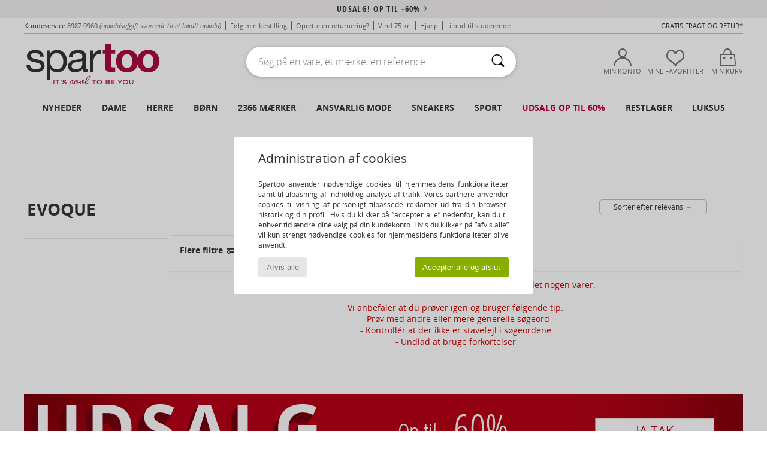

--- FILE ---
content_type: text/html; charset=UTF-8
request_url: https://www.spartoo.dk/Evoque-b85544.php
body_size: 36188
content:

	<!DOCTYPE html>
		<html>
		<head>
			<meta charset="utf-8" />
			<meta name="viewport" content="width=device-width, initial-scale=1.0, minimum-scale=1.0, maximum-scale=1.0, user-scalable=no">
			<meta name="msapplication-navbutton-color" content="#C30040" />
			<meta http-equiv="Content-Type" content="text/html; charset=utf-8" /><meta name="robots" content="noindex, follow" /><link rel="alternate" media="only screen and (max-width: 640px)" href="https://www.spartoo.dk/mobile/Evoque-b85544.php" /><link rel="alternate" media="handheld" href="https://www.spartoo.dk/mobile/Evoque-b85544.php" /><link rel="canonical" href="https://www.spartoo.dk/Evoque-b85544.php" /><title>EVOQUE Sko - Gratis fragt | Spartoo.dk</title><meta name="keywords" content="spartoo, spartoo.dk, Evoque
" /><meta name="description" content="Se den nye kollektion fra  EVOQUE   hos Spartoo ► Stort udvalg i størrelser og modeller ✓ Gratis fragt med Garanti for Bedste Pris" />
<link rel="alternate" href="https://www.spartoo.dk/Evoque-b85544.php#rst" hreflang="da-dk" />
<link rel="alternate" href="https://www.spartoo.ro/Evoque-b85544.php#rst" hreflang="ro-ro" />
		<link rel="stylesheet" href="https://imgext.spartoo.dk/css/styles_desktop_SP-20260119.css" media="all" />
		<link rel="stylesheet" href="https://imgext.spartoo.dk/css/css_desktop_SP_dk-20260119.css" media="all" />
	<link rel="search" type="application/opensearchdescription+xml" title="www.spartoo.dk" href="/searchEngine.xml" />
		<script type="text/javascript" nonce="56eb0bc5600ebce7c8aa56ed3b129a2d">
			window.onerror = function (msg, err_url, line, column, error) {

				if(msg == "ResizeObserver loop limit exceeded" ||
					msg == "ResizeObserver loop completed with undelivered notifications.") {
					return;
				}

				let details = "";
				if(typeof error != "undefined" && error !== null) {
					if(typeof error.stack == "string") {
						details = error.stack;
					} else if(typeof error.toString == "function") {
						details = error.toString();
					}
				}

				var source_code = document.documentElement.innerHTML.split("\n");
				source_code.splice(line + 0, source_code.length - (line + 0));
				source_code.splice(0, line - 0);

				var post_data = "action=insert&msg=" + encodeURIComponent(msg)
					+ "&err_url=" + encodeURIComponent(err_url)
					+ "&line=" + encodeURIComponent(line)
					+ "&column=" + encodeURIComponent(column)
					+ "&error=" + encodeURIComponent(details)
					+ "&browser=" + encodeURIComponent(navigator.userAgent)
					+ "&source_code=" + encodeURIComponent(source_code.join("\n"));

				var XhrObj = new XMLHttpRequest();

				XhrObj.open("GET", "/ajax/save_javascript_error.php" + "?" + post_data);

				XhrObj.send(null);
			};
		</script>
	<script type="text/javascript" crossorigin="anonymous" src="https://imgext.spartoo.dk/js/min/js_desktop_dk.min-20260119.js"></script>
	<script type="text/javascript" crossorigin="anonymous" src="https://imgext.spartoo.dk/js/min/js_async_dk.min-20260119.js" async defer ></script>
	<script type="text/javascript" crossorigin="anonymous" src="https://imgext.spartoo.dk/js/libext/jquery/jquery.produits.js"></script>
		<link rel="apple-touch-icon" sizes="180x180" href="https://imgext.spartoo.dk/images/favicon/apple-touch-icon.png" />
		<link rel="icon" type="image/png" sizes="32x32" href="https://imgext.spartoo.dk/images/favicon/favicon-32x32.png" />
		<link rel="icon" type="image/png" sizes="16x16" href="https://imgext.spartoo.dk/images/favicon/favicon-16x16.png" />
		<link rel="manifest" href="/images/favicon/manifest.json" />
		<link rel="mask-icon" href="https://imgext.spartoo.dk/images/favicon/safari-pinned-tab.svg" color="#C30040" />
		<meta name="theme-color" content="#C30040" /><style type="text/css" media="all">@import "https://imgext.spartoo.dk/css/productList_SP-20260119.css";</style><script type="text/javascript">
			var size_selected = false;
			function sessionCustomer(id){
				var sessionId = parseInt(id);
				return sessionId;
			}
			var sessionId = parseInt(0)</script>
</head>

<body><div id="maskBlack" onclick="hide(document.getElementById('maskBlack'));hide(document.getElementById('size_grid'));return false;"></div>
				<a class="skip-link" href="#skip-link-anchor">Gå til det primære indhold</a>
			<div id="popup_alert_parent"></div>
			<script>
				/**
				 * Fonction qui détermine si on met les cookies selon le choix du visiteur + gestion gtag
				 * @param  bool $allow_cookies Choix du visiteur du l'acceptation des cookies (1 ou 0)
				 */
				function verifCookies(allow_cookies){

					if(typeof gtag != "undefined") {
						if(allow_cookies == 1) {
							gtag("consent", "update", {
								"ad_storage": "granted",
								"analytics_storage": "granted",
								"ad_user_data": "granted",
								"ad_personalization": "granted"
							});
						} else {
							gtag("consent", "update", {
								"ad_storage": "denied",
								"analytics_storage": "denied",
								"ad_user_data": "denied",
								"ad_personalization": "denied"
							});
						}
					}

					if(allow_cookies == 1) {
						window.uetq = window.uetq || [];
						window.uetq.push("consent", "update", {"ad_storage": "granted"});
					} else {
						window.uetq = window.uetq || [];
						window.uetq.push("consent", "update", {"ad_storage": "denied"});
					}

					// #1208822 - Activation des tags
					if(allow_cookies == 1 && typeof load_tag === "function") {
						load_tag();
						setTimeout(unload_tag, SP.tags.timeout);
					}

					if($.ajax) {
						$.ajax({
							type: "GET",
							url: "../ajax/allow_cookies.php",
							data: "allow_cookies=" + allow_cookies
						}).done(function(result) {
							$(".cookies_info").hide();
						});
					} else {
						$(".cookies_info").hide();
					}
				}
			</script>


			<div class="cookies_info">
				<div class="cookies_info-pop">
					<div class="cookies_info-pop-title">Administration af cookies</div>
					<div class="cookies_info-pop-text">Spartoo anvender nødvendige cookies til hjemmesidens funktionaliteter samt til tilpasning af indhold og analyse af trafik. Vores partnere anvender cookies til visning af personligt tilpassede reklamer ud fra din browser-historik og din profil. Hvis du klikker på ”accepter alle” nedenfor, kan du til enhver tid ændre dine valg på din kundekonto. Hvis du klikker på ”afvis alle” vil kun strengt nødvendige cookies for hjemmesidens funktionaliteter blive anvendt.
</div>
					<div class="cookies_info-pop-buttons">
						<button class="cookies_info-pop-buttons-refuse" onclick="javascript:verifCookies(0);">Afvis alle</button>
						<button class="cookies_info-pop-buttons-accept" onclick="javascript:verifCookies(1);">Accepter alle og afslut</button>
					</div>
				</div>
			</div>
			<script>
				$(
					function(){
						SP.HeaderFront.header_services_init([{"index":"<a href=\"udsalg.php\">Udsalg! Op til -60%<i class=\"icon-flecheDroite\"><\/i><\/a>"},{"index":"Gratis Fragt og Retur"}], 0, 105);
					}
				);
			</script><div id="header_services"><div></div></div><div id="parent">
			<script type="text/javascript">
				function timer_op_right() {}
			</script>
				<header id="header">
					<div class="topLine">
						<div>
							<span>
							Kundeservice&nbsp;
							<a id="callNumber" href="tel:8987 0960">8987 0960<span id="call_horaires">Mandag til fredag: Fra kl. 8:30 til 16:30</span></a>&nbsp;
							<span class="localCallPrice">(opkaldsafgift svarende til et lokalt opkald) </span>
							</span>
							<a href="https://www.spartoo.dk/konto.php?commande=1" >Følg min bestilling</a>
							<a href="javascript:faq_popup('retour');">Oprette en returnering?</a>
							<a href="service_parrainage.php">Vind 75 kr.</a>
							<a href="kontakt.php" >Hjælp</a>
							
							
							
							
							<a href="student.php" style="text-transform:lowercase;">TILBUD TIL STUDERENDE</a>
						</div>
					<div class="text_topLivraison" onclick="faq_popup('envoi');">Gratis Fragt og Retur*</div>
					</div>
						<div class="header_top">
					<a href="/" class="logo">
						<img src="https://imgext.spartoo.dk/includes/languages/danish/images/topLogo.svg" alt="Spartoo" />
					</a>
						<form  class="searchContainer search headerSearch" action="search.php" method="get" id="form_search"><input class="headerSearchBar" type="text" name="keywords" id="keywords_field" autocomplete="off" value="" onfocus="completeSearchEngine();" onclick="displayDefaultResults();" placeholder="Søg på en vare, et mærke, en reference"  /><button id="submit_search" class="valid_search" type="submit" aria-label="Søg"><i class="icon-rechercher"></i></button>
						</form>
						<div class="headerOptions">
							<div class="headerOption">

								<a href="https://www.spartoo.dk/konto.php" ><i class="icon-persoCompte "></i>Min konto</a></div><div class="headerOption">
				<a href="https://www.spartoo.dk/wishList_sp.php"><i class="icon-coeur"></i>Mine Favoritter</a></div>			<div class="headerOption" onmouseover="if(typeof(get_panier_hover) != 'undefined'){get_panier_hover();}">
								<a href="kurv.php"><i class="icon-panier"></i>Min kurv</a><div id="topPanier">
								</div>
							</div>
						</div>
					</div>
				</header>
		
		<nav id="nav"><ul id="onglets" onmouseover="if(typeof SP != 'undefined' && typeof SP.front != 'undefined' && typeof SP.front.lazyLoader != 'undefined'){ SP.front.lazyLoader.lazyHeader(); }"><div style="width:calc((100% - 1200px)/2);"></div>
			<li><a href="sko-ny-kollektion.php" >Nyheder</a>
				<div id="menuGlobal">
					<div>
						<div class="headerMenu_linkListTitle"><a href="sko-ny-kollektion-dame.php" >Dame</a></div>
						<div class="listLiens_specialLink_newF" style="background: url(https://imgext.spartoo.dk/images//header_menu_new_sprite_ah---20251215.jpg) no-repeat 0 0;"></div>
						<div><a href="sko-ny-kollektion-dame.php" >Efterårs- og vinterkollektion</a></div>
						<a href="sko-ny-kollektion-dame-sko.php" >Nyheder sko</a><br />
						<a href="sko-ny-kollektion-dame-toej.php" >Nyheder tøj</a><br />
						<a href="sko-ny-kollektion-dame-tasker.php" >Nyheder tasker</a><br />&nbsp;<br />
						<a href="ugens-nyheder-dame.php" >Nyheder denne uge </a> <br />
						<a href="manedens-nyheder-dame.php" >Nyheder denne måned</a> <br />
						<div><a href="LAVE-PRISER-st-11983-0-dame.php" >Udvalg til damer under 450 kr.  <i class="icon-flecheDroite"></i></a></div>
						<div><a href="sko-ny-kollektion-dame.php" >Den nye kollektion</a> <i class="icon-flecheDroite"></i></div>
					</div><div>
						<div class="headerMenu_linkListTitle"><a href="sko-ny-kollektion-herre.php" >Herre</a></div>
						<div class="listLiens_specialLink_newH" style="background: url(https://imgext.spartoo.dk/images//header_menu_new_sprite_ah---20251215.jpg) no-repeat 0 -87px;"></div>
						<div><a href="sko-ny-kollektion-herre.php" >Efterårs- og vinterkollektion</a></div>
						<a href="sko-ny-kollektion-herre-sko.php" >Nyheder sko</a><br />
						<a href="sko-ny-kollektion-herre-toej.php" >Nyheder tøj</a><br />
						<a href="sko-ny-kollektion-herre-tasker.php" >Nyheder tasker</a><br />&nbsp;<br />
						<a href="ugens-nyheder-herre.php" >Nyheder denne uge </a><br/>
						<a href="manedens-nyheder-herre.php" >Nyheder denne måned</a><br />
						<div><a href="LAVE-PRISER-st-11983-0-herre.php" >Udvalg til mænd under 450 kr.  <i class="icon-flecheDroite"></i></a></div>
						<div><a href="sko-ny-kollektion-herre.php" >Den nye kollektion</a> <i class="icon-flecheDroite"></i></div>
					</div><div>
						<div class="headerMenu_linkListTitle"><a href="sko-ny-kollektion-barn.php" >Børn</a></div>
						<div class="listLiens_specialLink_newK" style="background: url(https://imgext.spartoo.dk/images//header_menu_new_sprite_ah---20251215.jpg) no-repeat 0 -174px;"></div>
						<div><a href="sko-ny-kollektion-barn.php" >Efterårs- og vinterkollektion</a></div>
						<a href="sko-ny-kollektion-barn-sko.php" >Nyheder sko</a><br />
						<a href="sko-ny-kollektion-barn-toej.php" >Nyheder tøj</a><br />
						<a href="sko-ny-kollektion-barn-tasker.php" >Nyheder tasker</a><br />&nbsp;<br />
						<a href="ugens-nyheder-barn.php" >Nyheder denne uge </a><br/>
						<a href="manedens-nyheder-barn.php" >Nyheder denne måned</a> <br />
						<div><a href="LAVE-PRISER-st-11983-0-barn.php" >Udvalg til børn under 450 kr.  <i class="icon-flecheDroite"></i></a></div>
						<div><a href="sko-ny-kollektion-barn.php" >Den nye kollektion</a> <i class="icon-flecheDroite"></i></div>
					</div><div>
						<div class="headerMenu_linkListTitle"><a href="tema-luksus.php?classement=NEW_PRODUCTS" >Luksus</a></div>
						<div class="listLiens_specialLink_newK" style="background: url(https://imgext.spartoo.dk/images//header_menu_luxe---20251215.jpg) no-repeat 0 0;"></div>
						<div><a href="tema-luksus.php?classement=NEW_PRODUCTS" >Efterårs- og vinterkollektion</a></div>
						<a href="tema-luksus-sko.php?classement=NEW_PRODUCTS" >Nyheder sko</a><br />
						<a href="tema-luksus-toej.php?classement=NEW_PRODUCTS" >Nyheder tøj</a><br />
						<a href="tema-luksus-tasker.php?classement=NEW_PRODUCTS" >Nyheder tasker</a><br />
						<br />
						<br /><br /><br />
						<div><a href="tema-luksus.php?classement=NEW_PRODUCTS" >Den nye kollektion</a> <i class="icon-flecheDroite"></i></div>
					</div><div><div class="headerMenu_linkListTitle"><a href="tendenser-mode.php?filterGender=f">Inspiration Dame</a></div><a href="tendenser-mode.php?tendance_id=32170" >Brune nuancer</a><br /><a href="tendenser-mode.php?tendance_id=32122" >Cool girl energy</a><br /><a href="tendenser-mode.php?tendance_id=32074" >Skandinavisk stil</a><br /><a href="tendenser-mode.php?tendance_id=32026" >Uforglemmelige aftener</a><br /><div class="headerMenu_linkListTitle"><a href="tendenser-mode.php?filterGender=h" class="header_gender_trend_link">Inspiration Herre</a></div><a href="tendenser-mode.php?tendance_id=32194" >Bløde masker</a><br /><a href="tendenser-mode.php?tendance_id=32146" >Sæsonens trøjer</a><br /><a href="tendenser-mode.php?tendance_id=32098" >Byens nomade</a><br /><a href="tendenser-mode.php?tendance_id=32050" >Party time</a><br />
					<a href="service_cadeau.php" class="header_carteKdo" style="margin-top:20px;">
						<img class="lazyHeader" src="https://imgext.spartoo.dk/images/trans.gif" data-original="https://imgext.spartoo.dk/images/header_menu_carteKdo.gif" alt="Giv et "moderigtigt" gavekort" />
						Gavekort
					</a>
				</div>
			</div>
		</li>
		<li><a href="kvinder.php">Dame</a>
			<div id="menuFemme"><div>
					<div class="headerMenu_linkListTitle"><a href="damesko.php" >Damesko</a></div>
					<a href="sneakers-dame-st-10217-10157-0.php" ><i class="icon-sneakers"></i> Sneakers</a><br /><a href="stovletter-dame-st-10217-10127-0.php" ><i class="icon-boots"></i> Støvletter / Ankelstøvler</a><br /><a href="Stovler-dame-st-10217-10124-0.php" ><i class="icon-bottes"></i> Støvler</a><br /><a href="tofler-dame-st-10217-10141-0.php" ><i class="icon-chaussons"></i> Hjemmesko</a><br /><a href="tofler-traesko-dame-st-10217-10139-0.php" ><i class="icon-mules"></i> Tøfler / Træsko</a><br /><a href="Flip-flops-dame-st-10217-10155-0.php" ><i class="icon-tongs"></i> Flip-flops</a><br /><a href="sandaler-dame-st-10217-10148-0.php" ><i class="icon-sandales"></i> Sandaler</a><br /><a href="Sportssko-dame-st-10217-10005-0.php" ><i class="icon-sport"></i> Sportssko</a><br /><a href="Mokkasiner-et-Sejlersko-dame-st-10217-10129-0.php" ><i class="icon-mocassins"></i> Mokkasiner & Sejlersko</a><br /><a href="Snoresko-et-Richelieu-dame-st-10217-10156-0.php" ><i class="icon-derbies"></i> Snøresko & Richelieu</a><br /><a href="Hojh-lede-sko-dame-st-10217-10134-0.php" ><i class="icon-escarpins"></i> Højhælede sko</a><br /><a href="ballerinaer-dame-st-10217-10119-0.php" ><i class="icon-ballerines"></i> Ballerinaer</a><br />
					<div><a href="LAVE-PRISER-st-11983-0-dame-sko.php" >Damesko til under 450 kr.  <i class="icon-flecheDroite"></i></a></div>
					<div><a href="damesko.php" >Alle damesko <i class="icon-flecheDroite"></i></a></div>
				</div><div>
					<div class="headerMenu_linkListTitle"><a href="toej-dame.php" >Dametøj</a></div>
					<a href="Jeans-dame-st-10617-10176-0.php" ><i class="icon-jeans"></i> Jeans</a><br /><a href="Trojer-ET-cardiganer-dame-st-10617-10171-0.php" ><i class="icon-pulls"></i> Trøjer & cardiganer
</a><br /><a href="Kjoler-dame-st-10617-10515-0.php" ><i class="icon-robes"></i> Kjoler</a><br /><a href="T-shirts-ET-poloer-dame-st-10617-10170-0.php" ><i class="icon-tshirt"></i> T-shirts & poloer</a><br /><a href="Frakker-dame-st-10617-10168-0.php" ><i class="icon-manteaux"></i> Frakker</a><br /><a href="Joggingtoj-ET-Tr-ningstoj-dame-st-10617-10997-0.php" ><i class="icon-joggings"></i> Joggingtøj & Træningstøj</a><br /><a href="Bukser-dame-st-10617-10179-0.php" ><i class="icon-pantalons"></i> Bukser</a><br /><a href="Jakker-dame-st-10617-10174-0.php" ><i class="icon-vestes"></i> Jakker</a><br /><a href="Skjorter-dame-st-10617-10166-0.php" ><i class="icon-chemises"></i> Skjorter</a><br /><a href="Nederdele-dame-st-10617-10508-0.php" ><i class="icon-jupes"></i> Nederdele</a><br /><a href="Buksedragter-dame-st-10617-10791-0.php" ><i class="icon-salopettes"></i> Buksedragter / Overalls</a><br /><a href="Sweatshirts-ET-Fleecetrojer-dame-st-10617-10801-0.php" ><i class="icon-sweats"></i> Sweatshirts & Fleecetrøjer</a><br />
					<div><a href="LAVE-PRISER-st-11983-0-dame-toej.php" >Dametøj til under 450 kr.  <i class="icon-flecheDroite"></i></a></div>
					<div><a href="toej-dame.php" >Alt dametøj <i class="icon-flecheDroite"></i></a></div>
				</div><div>
					<div class="headerMenu_linkListTitle"><a href="Undertoj-st-11474-0-dame.php" >Undertøj dame</a></div>
					<a href="Trusser-dame-st-11474-11392-0.php" ><i class="icon-slips"></i> Trusser</a><br /><a href="BH-er-ET-toppe-dame-st-11474-10191-0.php" ><i class="icon-soutifs"></i> BH’er & toppe</a><br /><a href="Andre-typer-af-undertoj-dame-st-11474-11393-0.php" ><i class="icon-underwear"></i> Andre typer af undertøj</a><br />
					<br />
					<div class="headerMenu_linkListTitle"><a href="tasker-dame.php" >Dametasker</a></div>
					<a href="Kuffert-dame-st-10568-10215-0.php" ><i class="icon-valise"></i> Kuffert</a><br /><a href="Handtasker-dame-st-10568-10160-0.php" ><i class="icon-sacamain"></i> Håndtasker</a><br /><a href="Rygs-kke-dame-st-10568-10162-0.php" ><i class="icon-sacados"></i> Rygsække</a><br /><a href="skuldertasker-dame-st-10568-10147-0.php" ><i class="icon-bandouliere"></i> Skuldertasker</a><br /><a href="B-ltetasker-ET-clutch-dame-st-10568-10677-0.php" ><i class="icon-pochette"></i> Bæltetasker & clutch</a><br /><a href="Shopping-dame-st-10568-10674-0.php" ><i class="icon-cabas"></i> Shopping</a><br /><a href="Tegnebog-dame-st-10568-10201-0.php" ><i class="icon-portefeuille"></i> Tegnebøger / Punge</a><br />
					<div><a href="LAVE-PRISER-st-11983-0-dame-tasker.php" >Dametasker til under 450 kr.  <i class="icon-flecheDroite"></i></a></div>
					<div><a href="tasker-dame.php" >Alle dametasker <i class="icon-flecheDroite"></i></a></div>
				</div><div>
					<div class="headerMenu_linkListTitle"><a href="sportssko-dame.php#rst">Sport</a></div>
					<a href="Sportssko-dame-st-2-10005-0.php" ><i class="icon-sport"></i> Sportssko</a><br /><a href="sneakers-dame-st-2-10157-0.php" ><i class="icon-sneakers"></i> Sneakers</a><br /><a href="Stovler-dame-st-2-10124-0.php" ><i class="icon-bottes"></i> Støvler</a><br /><a href="Joggingtoj-ET-Tr-ningstoj-dame-st-2-10997-0.php" ><i class="icon-joggings"></i> Joggingtøj & Træningstøj</a><br /><a href="T-shirts-ET-poloer-dame-st-2-10170-0.php" ><i class="icon-tshirt"></i> T-shirts & poloer</a><br />
					<br /><div class="headerMenu_linkListTitle"><a href="tema-luksus.php">Luksus</a></div>
					<a href="tofler-dame-st-10641-10141-0.php" ><i class="icon-chaussons"></i> Hjemmesko</a><br /><a href="stovletter-dame-st-10641-10127-0.php" ><i class="icon-boots"></i> Støvletter / Ankelstøvler</a><br /><a href="Trusser-dame-st-10641-11392-0.php" ><i class="icon-slips"></i> Trusser</a><br /><a href="sneakers-dame-st-10641-10157-0.php" ><i class="icon-sneakers"></i> Sneakers</a><br /><a href="tofler-traesko-dame-st-10641-10139-0.php" ><i class="icon-mules"></i> Tøfler / Træsko</a><br /><a href="sandaler-dame-st-10641-10148-0.php" ><i class="icon-sandales"></i> Sandaler</a><br />
				</div><div>
					<div class="headerMenu_linkListTitle"><a href="marques.php">Aktuelle mærker</a></div>
					<a href="birkenstock-dame.php" >BIRKENSTOCK</a><br /><a href="Crocs-b508-dame.php" >Crocs</a><br /><a href="skechers-dame.php" >Skechers</a><br /><a href="Sorel-b91-dame.php" >Sorel</a><br /><a href="UGG-b409-dame.php" >UGG</a><br />
					<br />
					<div class="headerMenu_linkListTitle" style="font-family: OpenSansCond, Arial, sans-serif;">Se udvalget</div>
					<a href="Made-in-Europe-st-11584-0-dame.php" ><img src="https://imgext.spartoo.dk/images//flags_alt/flag_eu.png" width="15" alt="Made in Europe" /> Made in Europe</a><br />
					<a href="sko-store-stoerrelser-dame.php" >Store størrelser</a><br />
					<a href="trends-sko-dame.php" >Streetwear</a><br />
					<a href="sko-miljovenligt-dame.php" ><i class="icon-eco" style="color: #428863;"></i> Bæredygtig</a><br />
					<div class="headerMenu_linkListTitle"><a href="tendenser-mode.php?filterGender=f" class="header_gender_trend_link">Inspiration</a></div>
					<a href="service_cadeau.php" class="header_carteKdo" style="margin-top:20px;">
						<img class="lazyHeader" src="https://imgext.spartoo.dk/images/trans.gif" data-original="https://imgext.spartoo.dk/images/header_menu_carteKdo.gif" alt="Giv et "moderigtigt" gavekort" />
						Gavekort
					</a>
				</div></div>
		</li>
		<li><a href="maend.php">Herre</a>
			<div id="menuHomme">
				<div>
					<div class="headerMenu_linkListTitle"><a href="herresko.php" >Herresko</a></div>
					<a href="sneakers-herre-st-10218-10157-0.php" ><i class="icon-sneakers"></i> Sneakers</a><br /><a href="stovletter-herre-st-10218-10127-0.php" ><i class="icon-boots"></i> Støvletter / Ankelstøvler</a><br /><a href="tofler-herre-st-10218-10141-0.php" ><i class="icon-chaussons"></i> Hjemmesko</a><br /><a href="tofler-traesko-herre-st-10218-10139-0.php" ><i class="icon-mules"></i> Tøfler / Træsko</a><br /><a href="Sportssko-herre-st-10218-10005-0.php" ><i class="icon-sport"></i> Sportssko</a><br /><a href="Stovler-herre-st-10218-10124-0.php" ><i class="icon-bottes"></i> Støvler</a><br /><a href="Snoresko-et-Richelieu-herre-st-10218-10156-0.php" ><i class="icon-derbies"></i> Snøresko & Richelieu</a><br /><a href="Flip-flops-herre-st-10218-10155-0.php" ><i class="icon-tongs"></i> Flip-flops</a><br /><a href="Mokkasiner-et-Sejlersko-herre-st-10218-10129-0.php" ><i class="icon-mocassins"></i> Mokkasiner & Sejlersko</a><br /><a href="sandaler-herre-st-10218-10148-0.php" ><i class="icon-sandales"></i> Sandaler</a><br /><a href="Loafers-herre-st-10218-10152-0.php" ><i class="icon-slipon"></i> Loafers</a><br /><a href="Espadriller-herre-st-10218-10135-0.php" ><i class="icon-espadrilles"></i> Espadriller</a><br />
					<div><a href="LAVE-PRISER-st-11983-0-herre-sko.php" >Herresko til under 450 kr.  <i class="icon-flecheDroite"></i></a></div>
					<div><a href="herresko.php" >Alle herresko <i class="icon-flecheDroite"></i></a></div>
				</div><div>
					<div class="headerMenu_linkListTitle"><a href="toej-herre.php" >Herretøj</a></div>
					<a href="T-shirts-ET-poloer-herre-st-10617-10170-0.php" ><i class="icon-tshirt"></i> T-shirts & poloer</a><br /><a href="Jeans-herre-st-10617-10176-0.php" ><i class="icon-jeans"></i> Jeans</a><br /><a href="Frakker-herre-st-10617-10168-0.php" ><i class="icon-manteaux"></i> Frakker</a><br /><a href="Sweatshirts-ET-Fleecetrojer-herre-st-10617-10801-0.php" ><i class="icon-sweats"></i> Sweatshirts & Fleecetrøjer</a><br /><a href="Skjorter-herre-st-10617-10166-0.php" ><i class="icon-chemises"></i> Skjorter</a><br /><a href="Joggingtoj-ET-Tr-ningstoj-herre-st-10617-10997-0.php" ><i class="icon-joggings"></i> Joggingtøj & Træningstøj</a><br /><a href="Bukser-herre-st-10617-10179-0.php" ><i class="icon-pantalons"></i> Bukser</a><br /><a href="Trojer-ET-cardiganer-herre-st-10617-10171-0.php" ><i class="icon-pulls"></i> Trøjer & cardiganer
</a><br /><a href="Jakker-herre-st-10617-10174-0.php" ><i class="icon-vestes"></i> Jakker</a><br /><a href="Badetoj-herre-st-10617-10193-0.php" ><i class="icon-maillotsbain"></i> Badetøj & Badeshorts</a><br /><a href="Shorts-herre-st-10617-10181-0.php" ><i class="icon-bermudas"></i> Shorts</a><br /><a href="Nattoj-herre-st-10617-9988-0.php" ><i class="icon-pyjamas"></i> Nattøj</a><br />
					<div><a href="LAVE-PRISER-st-11983-0-herre-toej.php" >Herretøj til under 450 kr.  <i class="icon-flecheDroite"></i></a></div>
					<div><a href="toej-herre.php" >Alt herretøj <i class="icon-flecheDroite"></i></a></div>
				</div><div>
					<div class="headerMenu_linkListTitle"><a href="Undertoj-st-11474-0-herre.php" >Undertøj herre</a></div>
					<a href="Trunks-herre-st-11474-10185-0.php" ><i class="icon-boxers"></i> Trunks</a><br /><a href="Boxershorts-herre-st-11474-10187-0.php" ><i class="icon-calecons"></i> Boxershorts</a><br /><a href="Mini-midi-herre-st-11474-10190-0.php" ><i class="icon-slips"></i> Mini/midi</a><br />
					<br />
					<div class="headerMenu_linkListTitle"><a href="tasker-herre.php" >Herretasker</a></div>
					<a href="Kuffert-herre-st-10568-10215-0.php" ><i class="icon-valise"></i> Kuffert</a><br /><a href="Rygs-kke-herre-st-10568-10162-0.php" ><i class="icon-sacados"></i> Rygsække</a><br /><a href="B-ltetasker-ET-clutch-herre-st-10568-10677-0.php" ><i class="icon-pochette"></i> Bæltetasker & clutch</a><br /><a href="Dokumentmapper-herre-st-10568-10683-0.php" ><i class="icon-portedoc"></i> Dokumentmapper</a><br /><a href="Shopping-herre-st-10568-10674-0.php" ><i class="icon-cabas"></i> Shopping</a><br /><a href="Handtasker-herre-st-10568-10160-0.php" ><i class="icon-sacamain"></i> Håndtasker</a><br /><a href="Tegnebog-herre-st-10568-10201-0.php" ><i class="icon-portefeuille"></i> Tegnebøger / Punge</a><br />
					<div><a href="LAVE-PRISER-st-11983-0-herre-tasker.php" >Herretasker til under 450 kr.  <i class="icon-flecheDroite"></i></a></div>
					<div><a href="tasker-herre.php" >Alle herretasker <i class="icon-flecheDroite"></i></a></div>
				</div><div>
					<div class="headerMenu_linkListTitle">
						<a href="sportssko-herre.php#rst">
							Sport
						</a>
					</div>
					<a href="Sportssko-herre-st-2-10005-0.php" ><i class="icon-sport"></i> Sportssko</a><br /><a href="sneakers-herre-st-2-10157-0.php" ><i class="icon-sneakers"></i> Sneakers</a><br /><a href="Joggingtoj-ET-Tr-ningstoj-herre-st-2-10997-0.php" ><i class="icon-joggings"></i> Joggingtøj & Træningstøj</a><br /><a href="T-shirts-ET-poloer-herre-st-2-10170-0.php" ><i class="icon-tshirt"></i> T-shirts & poloer</a><br /><a href="Trunks-herre-st-2-10185-0.php" ><i class="icon-boxers"></i> Trunks</a><br />
					<br /><div class="headerMenu_linkListTitle"><a href="tema-luksus.php">Luksus</a></div>
					<a href="tofler-herre-st-10641-10141-0.php" ><i class="icon-chaussons"></i> Hjemmesko</a><br /><a href="T-shirts-ET-poloer-herre-st-10641-10170-0.php" ><i class="icon-tshirt"></i> T-shirts & poloer</a><br /><a href="sneakers-herre-st-10641-10157-0.php" ><i class="icon-sneakers"></i> Sneakers</a><br /><a href="Skjorter-herre-st-10641-10166-0.php" ><i class="icon-chemises"></i> Skjorter</a><br /><a href="stovletter-herre-st-10641-10127-0.php" ><i class="icon-boots"></i> Støvletter / Ankelstøvler</a><br /><a href="Trunks-herre-st-10641-10185-0.php" ><i class="icon-boxers"></i> Trunks</a><br />

				</div><div>
					<div class="headerMenu_linkListTitle"><a href="marques.php">Aktuelle mærker</a></div>
					<a href="Converse-b5-herre.php" >Converse</a><br /><a href="Crocs-b508-herre.php" >Crocs</a><br /><a href="skechers-herre.php" >Skechers</a><br /><a href="Sorel-b91-herre.php" >Sorel</a><br /><a href="adidas-herre.php" >adidas</a><br />
					<br />
					<div class="headerMenu_linkListTitle" style="font-family: OpenSansCond, Arial, sans-serif;">Se udvalget</div>
					<a href="Made-in-Europe-st-11584-0-herre.php" >
						<img src="https://imgext.spartoo.dk/images//flags_alt/flag_eu.png" width="15" alt="Made in Europe" /> Made in Europe
					</a><br />
					<a href="sko-store-stoerrelser-herre.php" >
						Store størrelser
					</a><br />
					<a href="trends-sko-herre.php" >
						Streetwear
					</a><br />
					<a href="sko-miljovenligt-herre.php" >
						<i class="icon-eco" style="color: #428863;"></i> Bæredygtig
					</a><br />
					<div class="headerMenu_linkListTitle">
						<a href="tendenser-mode.php?filterGender=h" class="header_gender_trend_link">
							Inspiration
						</a>
					</div>
					<a href="service_cadeau.php" class="header_carteKdo" style="margin-top:20px;">
						<img class="lazyHeader" src="https://imgext.spartoo.dk/images/trans.gif" data-original="https://imgext.spartoo.dk/images/header_menu_carteKdo.gif" alt="Giv et "moderigtigt" gavekort" />
						Gavekort
					</a>
				</div>
			</div>
		</li>
		<li><a href="barn.php">Børn</a>
			<div id="menuEnfant">
				<div>
					<div class="headerMenu_linkListTitle"><a href="baby.php" >Småbørn (0-2 år)</a></div>
					<a href="sneakers-st-32-10157.php" ><i class="icon-sneakers"></i> Sneakers</a><br /><a href="Stovler-st-32-10124.php" ><i class="icon-bottes"></i> Støvler</a><br /><a href="tofler-st-32-10141.php" ><i class="icon-chaussons"></i> Hjemmesko</a><br /><a href="sandaler-st-32-10148.php" ><i class="icon-sandales"></i> Sandaler</a><br /><a href="tofler-traesko-st-32-10139.php" ><i class="icon-mules"></i> Tøfler / Træsko</a><br />
					<a href="Body-til-born-st-32-12265.php" > Body til børn</a><br /><a href="Nattoj-st-32-9988.php" ><i class="icon-pyjamas"></i> Nattøj</a><br /><a href="T-shirts-ET-poloer-st-32-10170.php" ><i class="icon-tshirt"></i> T-shirts & poloer</a><br />
					<br /><br />
					<div><a href="LAVE-PRISER-st-11983-0-barn.php" >Udvalg til under 450 kr.  <i class="icon-flecheDroite"></i></a></div>
					<div><a href="baby-sko.php" >Alle sko <i class="icon-flecheDroite"></i></a></div>
					<div><a href="baby-toej.php" >Alt tøj <i class="icon-flecheDroite"></i></a></div>
					<div><a href="baby-tasker.php" >Alle tasker <i class="icon-flecheDroite"></i></a></div>
				</div><div>
					<div class="headerMenu_linkListTitle"><a href="born.php" >Børn (2-12 år)</a></div>
					<a href="sneakers-st-33-10157.php" ><i class="icon-sneakers"></i> Sneakers</a><br /><a href="Stovler-st-33-10124.php" ><i class="icon-bottes"></i> Støvler</a><br /><a href="tofler-st-33-10141.php" ><i class="icon-chaussons"></i> Hjemmesko</a><br /><a href="tofler-traesko-st-33-10139.php" ><i class="icon-mules"></i> Tøfler / Træsko</a><br /><a href="stovletter-st-33-10127.php" ><i class="icon-boots"></i> Støvletter / Ankelstøvler</a><br />
					<a href="Nattoj-st-33-9988.php" ><i class="icon-pyjamas"></i> Nattøj</a><br /><a href="T-shirts-ET-poloer-st-33-10170.php" ><i class="icon-tshirt"></i> T-shirts & poloer</a><br /><a href="Body-til-born-st-33-12265.php" > Body til børn</a><br />
					<a href="Kurertasker-st-33-10610.php" ><i class="icon-cartable"></i> Kurertasker</a><br /><a href="Rygs-kke-st-33-10162.php" ><i class="icon-sacados"></i> Rygsække</a><br />
					<div><a href="LAVE-PRISER-st-11983-0-barn.php" >Udvalg til under 450 kr.  <i class="icon-flecheDroite"></i></a></div>
					<div><a href="born-sko.php" >Alle sko <i class="icon-flecheDroite"></i></a></div>
					<div><a href="born-toej.php" >Alt tøj <i class="icon-flecheDroite"></i></a></div>
					<div><a href="born-tasker.php" >Alle tasker <i class="icon-flecheDroite"></i></a></div>
				</div><div>
					<div class="headerMenu_linkListTitle"><a href="unge.php" >Unge (12-16 år)</a></div>
					<a href="sneakers-st-34-10157.php" ><i class="icon-sneakers"></i> Sneakers</a><br /><a href="stovletter-st-34-10127.php" ><i class="icon-boots"></i> Støvletter / Ankelstøvler</a><br /><a href="Stovler-st-34-10124.php" ><i class="icon-bottes"></i> Støvler</a><br /><a href="Sportssko-st-34-10005.php" ><i class="icon-sport"></i> Sportssko</a><br /><a href="tofler-traesko-st-34-10139.php" ><i class="icon-mules"></i> Tøfler / Træsko</a><br />
					<a href="Jeans-st-34-10176.php" ><i class="icon-jeans"></i> Jeans</a><br /><a href="Joggingtoj-ET-Tr-ningstoj-st-34-10997.php" ><i class="icon-joggings"></i> Joggingtøj & Træningstøj</a><br /><a href="T-shirts-ET-poloer-st-34-10170.php" ><i class="icon-tshirt"></i> T-shirts & poloer</a><br />
					<a href="Rygs-kke-st-34-10162.php" ><i class="icon-sacados"></i> Rygsække</a><br /><a href="Sma-tasker-st-34-10566.php" ><i class="icon-trousse"></i> Små tasker</a><br />
					<div><a href="LAVE-PRISER-st-11983-0-barn.php" >Udvalg til under 450 kr.  <i class="icon-flecheDroite"></i></a></div>
					<div><a href="unge-sko.php" >Alle sko <i class="icon-flecheDroite"></i></a></div>
					<div><a href="unge-toej.php" >Alt tøj <i class="icon-flecheDroite"></i></a></div>
					<div><a href="unge-tasker.php" >Alle tasker <i class="icon-flecheDroite"></i></a></div>
				</div>
				<div>
					<div class="headerMenu_linkListTitle"><a href="marques.php">Aktuelle mærker</a></div>
					<a href="Aigle-b16-barn.php" >Aigle</a><br /><a href="birkenstock-barn.php" >BIRKENSTOCK</a><br /><a href="Citrouille-et-Compagnie-b1154-barn.php" >Citrouille et Compagnie</a><br /><a href="Converse-b5-barn.php" >Converse</a><br /><a href="Crocs-b508-barn.php" >Crocs</a><br /><a href="Easy-Peasy-b7936-barn.php" >Easy Peasy</a><br /><a href="GBB-b487-barn.php" >GBB</a><br /><a href="Little-Mary-b806-barn.php" >Little Mary</a><br /><a href="New-Balance-b337-barn.php" >New Balance</a><br /><a href="skechers-barn.php" >Skechers</a><br /><a href="Sorel-b91-barn.php" >Sorel</a><br /><a href="UGG-b409-barn.php" >UGG</a><br /><a href="adidas-barn.php" >adidas</a><br />
					<div><a href="maerker.php?gender=K" >Alle børnemærker <i class="icon-flecheDroite"></i></a></div>
				</div><div>
					<div class="headerMenu_linkListTitle" style="font-family: OpenSansCond, Arial, sans-serif; font-size: 15px;">Udvalgt mærke</div><a href="Citrouille-et-Compagnie-b1154.php#rst">
						<img class="lazyHeader" src="https://imgext.spartoo.dk/images/trans.gif" data-original="https://imgext.spartoo.dk/images/header_kids_1154---20251215.jpg" alt="Citrouille et Compagnie" />
					</a>
		<a href="service_cadeau.php" class="header_carteKdo" style="margin-top:20px;">
						<img class="lazyHeader" src="https://imgext.spartoo.dk/images/trans.gif" data-original="https://imgext.spartoo.dk/images/header_menu_carteKdo.gif" alt="Giv et "moderigtigt" gavekort" />
						Gavekort
					</a>
				</div>
			</div>
		</li>
				<li>
					<a href="maerker.php" id="headerMenuBrand">2366 Mærker</a>
					<div id="menuBrand">
						<ul>
							<li>
								<p class="menuBrandDiv">Top 100</p>
								<div id="topBrand">
									<div class="listBrand"><span class="brandLetter">A</span><br /><a href="ALMA-EN-PENA-b88227.php" >ALMA EN PENA</a><br /><a href="ALOHAS-b88139.php" >ALOHAS</a><br /><a href="Aigle-b16.php" >Aigle</a><br /><a href="Airstep-b511.php" >Airstep / A.S.98</a><br /><a href="Art-b105.php" >Art</a><br /><a href="Asics-b63.php" >Asics</a><br /><span class="brandLetter">B</span><br /><a href="BOSS-b41020.php" >BOSS</a><br />
						<a href="BOTD-b29549.php" class="bestBrand">BOTD</a>
						<br>
						<a href="Betty-London-b939.php" class="bestBrand">Betty London</a>
						<br><a href="Brett-ET-Sons-b279.php" >Brett & Sons</a><br /><span class="brandLetter">C</span><br /><a href="Calvin-Klein-Jeans-b403.php" >Calvin Klein Jeans</a><br /><a href="Camper-b32.php" >Camper</a><br />
						<a href="Carlington-b472.php" class="bestBrand">Carlington</a>
						<br><a href="Carmela-b88506.php" >Carmela</a><br />
						<a href="Casual-Attitude-b985.php" class="bestBrand">Casual Attitude</a>
						<br><a href="Chie-Mihara-b319.php" >Chie Mihara</a><br />
						<a href="Citrouille-et-Compagnie-b1154.php" class="bestBrand">Citrouille et Compagnie</a>
						<br><a href="Coach-b59002.php" >Coach</a><br /><a href="Columbia-b23.php" >Columbia</a><br /><a href="Converse-b5.php" >Converse</a><br />
									</div>
									<div class="listBrand"><a href="Crime-London-b88189.php" >Crime London</a><br />
						<a href="Crocs-b508.php" class="bestBrand">Crocs</a>
						<br><span class="brandLetter">D</span><br /><a href="David-Jones-b996.php" >David Jones</a><br /><a href="Dickies-b938.php" >Dickies</a><br /><a href="Dorking-b680.php" >Dorking</a><br />
						<a href="Dr.-Martens-b76.php" class="bestBrand">Dr. Martens</a>
						<br>
						<a href="Dream-in-Green-b940.php" class="bestBrand">Dream in Green</a>
						<br><span class="brandLetter">E</span><br />
						<a href="Easy-Peasy-b7936.php" class="bestBrand">Easy Peasy</a>
						<br><a href="El-Naturalista-b43.php" >El Naturalista</a><br /><span class="brandLetter">F</span><br />
						<a href="Fashion-brands-b68758.php" class="bestBrand">Fashion brands</a>
						<br><a href="Feiyue-b914.php" >Feiyue</a><br />
						<a href="Fericelli-b984.php" class="bestBrand">Fericelli</a>
						<br><a href="Fluchos-b678.php" >Fluchos</a><br /><a href="Fly-London-b474.php" >Fly London</a><br /><a href="Fred-Perry-b801.php" >Fred Perry</a><br /><a href="Freeman-T.Porter-b1383.php" >Freeman T.Porter</a><br /><span class="brandLetter">G</span><br /><a href="G-Star-Raw-b1285.php" >G-Star Raw</a><br />
						<a href="GBB-b487.php" class="bestBrand">GBB</a>
						<br><a href="Gabor-b629.php" >Gabor</a><br />
									</div>
									<div class="listBrand"><a href="Geographical-Norway-b49461.php" >Geographical Norway</a><br /><a href="Geox-b40.php" >Geox</a><br /><a href="Giesswein-b243.php" >Giesswein</a><br /><span class="brandLetter">H</span><br /><a href="HUGO-b32280.php" >HUGO</a><br /><a href="Havaianas-b333.php" >Havaianas</a><br /><a href="Hunter-b628.php" >Hunter</a><br /><span class="brandLetter">J</span><br />
						<a href="JB-Martin-b108.php" class="bestBrand">JB Martin</a>
						<br><a href="JOTT-b58125.php" >JOTT</a><br /><a href="Jack-ET-Jones-b1483.php" >Jack & Jones</a><br /><span class="brandLetter">K</span><br /><a href="K-Way-b2430.php" >K-Way</a><br /><a href="KAMIK-b1166.php" >KAMIK</a><br /><a href="Kangaroos-b832.php" >Kangaroos</a><br /><a href="Kdopa-b1375.php" >Kdopa</a><br /><a href="Keen-b85.php" >Keen</a><br /><a href="Kimberfeel-b67690.php" >Kimberfeel</a><br /><span class="brandLetter">L</span><br /><a href="Laura-Vita-b66846.php" >Laura Vita</a><br /><a href="ralph-lauren.php" >Lauren Ralph Lauren</a><br /><a href="Le-Coq-Sportif-b84.php" >Le Coq Sportif</a><br /><a href="Lemon-Jelly-b7085.php" >Lemon Jelly</a><br />
									</div>
									<div class="listBrand"><a href="Les-Tropeziennes-par-M.Belarbi-b118.php" >Les Tropeziennes par M.Be..</a><br /><a href="Levi-s-b95.php" >Levi's</a><br />
						<a href="Little-Mary-b806.php" class="bestBrand">Little Mary</a>
						<br><a href="Lloyd-b1913.php" >Lloyd</a><br /><span class="brandLetter">M</span><br /><a href="Marco-Tozzi-b1344.php" >Marco Tozzi</a><br /><a href="Meindl-b1032.php" >Meindl</a><br /><a href="Melvin-ET-Hamilton-b1932.php" >Melvin & Hamilton</a><br /><a href="Mizuno-b1521.php" >Mizuno</a><br /><a href="Mjus-b1061.php" >Mjus</a><br /><a href="Moma-b1385.php" >Moma</a><br />
						<a href="Moon-Boot-b692.php" class="bestBrand">Moon Boot</a>
						<br>
						<a href="Moony-Mood-b551.php" class="bestBrand">Moony Mood</a>
						<br><a href="Mou-b1566.php" >Mou</a><br /><a href="Myma-b1635.php" >Myma</a><br /><span class="brandLetter">N</span><br /><a href="New-Balance-b337.php" >New Balance</a><br /><a href="New-Rock-b26.php" >New Rock</a><br /><a href="New-Era-b59860.php" >New-Era</a><br /><span class="brandLetter">O</span><br /><a href="Only-b1500.php" >Only</a><br /><span class="brandLetter">P</span><br /><a href="palladium.php" >Palladium</a><br />
									</div>
									<div class="listBrand"><a href="Panama-Jack-b320.php" >Panama Jack</a><br /><a href="Pantofola-d-Oro-b1389.php" >Pantofola d'Oro</a><br /><a href="birkenstock.php" >Papillio</a><br /><a href="Patagonia-b671.php" >Patagonia</a><br /><a href="Paul-Smith-b65773.php" >Paul Smith</a><br />
						<a href="Pellet-b1526.php" class="bestBrand">Pellet</a>
						<br><a href="Petit-Bateau-b866.php" >Petit Bateau</a><br /><a href="Pikolinos-b113.php" >Pikolinos</a><br /><a href="ralph-lauren.php" >Polo Ralph Lauren</a><br /><span class="brandLetter">R</span><br /><a href="Red-Wing-b1120.php" >Red Wing</a><br /><a href="reebok.php" >Reebok Classic</a><br /><a href="reebok.php" >Reebok Sport</a><br /><a href="Refresh-b1599.php" >Refresh</a><br /><span class="brandLetter">S</span><br /><a href="Sanita-b963.php" >Sanita</a><br /><a href="Schott-b1463.php" >Schott</a><br /><a href="Sebago-b226.php" >Sebago</a><br /><a href="See-by-Chloe-b1379.php" >See by Chloé</a><br /><a href="Selected-b1585.php" >Selected</a><br /><a href="Semerdjian-b61485.php" >Semerdjian</a><br /><a href="Shepherd-b1517.php" >Shepherd</a><br /><a href="Sloggi-b57017.php" >Sloggi </a><br />
									</div>
									<div class="listBrand">
						<a href="So-Size-b1542.php" class="bestBrand">So Size</a>
						<br>
						<a href="Sorel-b91.php" class="bestBrand">Sorel</a>
						<br><a href="Steve-Madden-b494.php" >Steve Madden</a><br /><a href="Stonefly-b1327.php" >Stonefly</a><br /><a href="Superdry-b1518.php" >Superdry</a><br /><span class="brandLetter">T</span><br /><a href="The-North-Face-b627.php" >The North Face</a><br /><a href="Tom-Tailor-b1531.php" >Tom Tailor</a><br /><span class="brandLetter">U</span><br /><a href="Unisa-b233.php" >Unisa</a><br /><span class="brandLetter">V</span><br /><a href="Vagabond-Shoemakers-b688.php" >Vagabond Shoemakers</a><br /><a href="Versace-Jeans-Couture-b28018.php" >Versace Jeans Couture</a><br /><span class="brandLetter">W</span><br /><a href="Wonders-b707.php" >Wonders</a><br /><span class="brandLetter">Y</span><br />
						<a href="Yurban-b1893.php" class="bestBrand">Yurban</a>
						<br>
									</div>
								</div>
							</li>
							<li>
								<p class="menuBrandDiv">A - B</p>
								<div id="brand1">
									<div class="listBrand"><span class="brandLetter">#</span><br /><a href="24-Hrs-b2160.php" >24 Hrs</a><br /><a href="24Bottles-b52268.php" >24Bottles</a><br /><a href="40weft-b17061.php" >40weft</a><br /><a href="48-Horas-b2265.php" >48 Horas</a><br /><a href="4F-b36530.php" >4F</a><br /><a href="4Us-Paciotti-b50180.php" >4Us Paciotti</a><br /><span class="brandLetter">A</span><br /><a href="Abanderado-b42124.php" >Abanderado</a><br /><a href="Abbacino-b27091.php" >Abbacino</a><br /><a href="Acebo-s-b10187.php" >Acebo's</a><br /><a href="adidas.php" >adidas</a><br /><a href="adidas-TERREX-b74646.php" >adidas TERREX</a><br /><a href="Adige-b65134.php" >Adige</a><br /><a href="Aeronautica-Militare-b2459.php" >Aeronautica Mili..</a><br /><a href="Affenzahn-b61836.php" >Affenzahn</a><br /><a href="Agatha-Ruiz-de-la-Prada-b481.php" >Agatha Ruiz de l..</a><br /><a href="Agl-b37987.php" >Agl</a><br /><a href="Aigle-b16.php" class="bestBrand">Aigle</a><br /><a href="Airstep-b511.php" class="bestBrand">Airstep / A.S.98</a><br /><a href="Aku-b2934.php" >Aku</a><br /><a href="Albano-b2429.php" >Albano</a><br /><a href="Allrounder-by-Mephisto-b2421.php" >Allrounder by Me..</a><br />
												</div>
												<div class="listBrand"><a href="ALMA-EN-PENA-b88227.php" class="bestBrand">ALMA EN PENA</a><br /><a href="ALOHAS-b88139.php" class="bestBrand">ALOHAS</a><br /><a href="Alpe-b89105.php" >Alpe</a><br /><a href="Alpha-Studio-b42007.php" >Alpha Studio</a><br /><a href="Alpine-Pro-b34178.php" >Alpine Pro</a><br /><a href="Altonadock-b45308.php" >Altonadock</a><br /><a href="Alviero-Martini-b2129.php" >Alviero Martini</a><br /><a href="Amarpies-b42054.php" >Amarpies</a><br /><a href="American-Retro-b2010.php" >American Retro</a><br /><a href="American-Tourister-b33562.php" >American Tourist..</a><br /><a href="Amiri-b45111.php" >Amiri</a><br /><a href="Andinas-b2354.php" >Andinas</a><br /><a href="Andrea-Pinto-b35624.php" >Andrea Pinto</a><br /><a href="Anekke-b41132.php" >Anekke</a><br /><a href="Angel-Alarcon-b7812.php" >Angel Alarcon</a><br /><a href="Angelitos-b2348.php" >Angelitos</a><br /><a href="Anita-b13613.php" >Anita</a><br /><a href="Anthology-Paris-b88827.php" >Anthology Paris</a><br /><a href="Antica-Cuoieria-b12005.php" >Antica Cuoieria</a><br /><a href="Antony-Morato-b1950.php" >Antony Morato</a><br /><a href="Apepazza-b903.php" >Apepazza</a><br /><a href="Apple-Of-Eden-b29333.php" >Apple Of Eden</a><br /><a href="Ara-b786.php" >Ara</a><br />
												</div>
												<div class="listBrand"><a href="Argenta-b20354.php" >Argenta</a><br /><a href="ARIZONA-LOVE-b88825.php" >ARIZONA LOVE</a><br /><a href="Armand-Basi-b5842.php" >Armand Basi</a><br /><a href="Armani-Exchange-st-11503-0.php" >Armani Exchange</a><br /><a href="Armani-jeans-b33342.php" >Armani jeans</a><br /><a href="Armistice-b43017.php" >Armistice</a><br /><a href="Art-b105.php" class="bestBrand">Art</a><br /><a href="Art-of-Soule-b754.php" >Art of Soule</a><br /><a href="Artdeco-b41262.php" >Artdeco</a><br /><a href="Artiker-b50267.php" >Artiker</a><br /><a href="Asics-b63.php" class="bestBrand">Asics</a><br /><a href="Asp-b51661.php" >Asp</a><br /><a href="Asso-b9907.php" >Asso</a><br /><a href="Aster-b117.php" >Aster</a><br /><a href="Atelier-Du-Sac-b35561.php" >Atelier Du Sac</a><br /><a href="Australian-b26879.php" >Australian</a><br /><a href="Autry-b62293.php" >Autry</a><br /><a href="Avril-b44142.php" >Avril</a><br /><span class="brandLetter">B</span><br /><a href="BETw-b20223.php" >B&w</a><br /><a href="Babolat-b10929.php" >Babolat</a><br /><a href="Baerchi-b7806.php" >Baerchi</a><br /><a href="Bagatt-b20117.php" >Bagatt</a><br />
												</div>
												<div class="listBrand"><a href="Baldinini-b30101.php" >Baldinini</a><br /><a href="Balducci-b7863.php" >Balducci</a><br /><a href="Balenciaga-b5165.php" >Balenciaga</a><br /><a href="Ballantyne-b8735.php" >Ballantyne</a><br /><a href="Ballop-b41014.php" >Ballop</a><br /><a href="Bally-b4062.php" >Bally</a><br /><a href="Balmain-b17170.php" >Balmain</a><br /><a href="Balocchi-b26326.php" >Balocchi</a><br /><a href="Bambineli-b85693.php" >Bambineli</a><br /><a href="Banana-Moon-b1593.php" >Banana Moon</a><br /><a href="Barbour-b1933.php" >Barbour</a><br /><a href="Barrow-b62760.php" >Barrow</a><br /><a href="Be-Only-b734.php" >Be Only</a><br /><a href="Bearpaw-b1004.php" >Bearpaw</a><br /><a href="Befado-b8222.php" >Befado</a><br /><a href="Belle-by-Sigerson-Morrison-b962.php" >Belle by Sigerso..</a><br /><a href="Belstaff-b7632.php" >Belstaff</a><br /><a href="Benetton-b1160.php" >Benetton</a><br /><a href="Bensimon-b330.php" >Bensimon</a><br /><a href="BEPPI-b31117.php" >BEPPI</a><br /><a href="Bergans-b13543.php" >Bergans</a><br /><a href="Berghaus-b12633.php" >Berghaus</a><br /><a href="Betsy-b34004.php" >Betsy</a><br />
												</div>
												<div class="listBrand"><a href="Betty-London-b939.php" class="bestBrand">Betty London</a><br /><a href="Bhpc-b29470.php" >Bhpc</a><br /><a href="Big-Star-b1019.php" >Big Star</a><br /><a href="Bikkembergs-b66.php" >Bikkembergs</a><br /><a href="Billabong-b852.php" >Billabong</a><br /><a href="Bioline-b35868.php" >Bioline</a><br /><a href="Biomecanics-b52797.php" >Biomecanics</a><br /><a href="Bionatura-b8644.php" >Bionatura</a><br /><a href="birkenstock.php" >BIRKENSTOCK</a><br /><a href="Bisgaard-b65305.php" >Bisgaard</a><br /><a href="Bizzotto-b71837.php" >Bizzotto</a><br /><a href="Blackstone-b176.php" >Blackstone</a><br /><a href="Blanditos-b75371.php" >Blanditos</a><br /><a href="Blauer-b89141.php" >Blauer</a><br /><a href="Blauer-b3042.php" >Blauer</a><br /><a href="Bliz-b50742.php" >Bliz</a><br /><a href="Blugirl-b9670.php" >Blugirl</a><br /><a href="Blundstone-b30403.php" >Blundstone</a><br /><a href="Bobux-b17268.php" >Bobux</a><br /><a href="Bomboogie-b11794.php" >Bomboogie</a><br /><a href="Bonton-b88466.php" >Bonton</a><br /><a href="Bopy-b1287.php" >Bopy</a><br /><a href="Borghese-b50568.php" >Borghese</a><br />
												</div>
												<div class="listBrand"><a href="BOSS-b41020.php" class="bestBrand">BOSS</a><br /><a href="BOTD-b29549.php" class="bestBrand">BOTD</a><br /><a href="Bottega-Veneta-b17171.php" >Bottega Veneta</a><br /><a href="Bourjois-b42528.php" >Bourjois</a><br /><a href="Braccialini-b904.php" >Braccialini</a><br /><a href="Break-And-Walk-b11901.php" >Break And Walk</a><br /><a href="Breezy-Rollers-b88509.php" >Breezy Rollers</a><br /><a href="Brett-ET-Sons-b279.php" class="bestBrand">Brett & Sons</a><br /><a href="Brigitte-Bardot-b1797.php" >Brigitte Bardot</a><br /><a href="British-Knights-b7161.php" >British Knights</a><br /><a href="Bronx-b232.php" >Bronx</a><br /><a href="Brooks-b8191.php" >Brooks</a><br /><a href="Broste-Copenhagen-b67217.php" >Broste Copenhage..</a><br /><a href="Bruno-Premi-b6753.php" >Bruno Premi</a><br /><a href="Bueno-Shoes-b32715.php" >Bueno Shoes</a><br /><a href="Buff-b8475.php" >Buff</a><br /><a href="Buffalo-b22.php" >Buffalo</a><br /><a href="Bull-Boys-b58654.php" >Bull Boys</a><br /><a href="Bullboxer-b817.php" >Bullboxer</a><br /><a href="Buonarotti-b13021.php" >Buonarotti</a><br /><a href="Burberry-b2705.php" >Burberry</a><br /><a href="Bustagrip-b34265.php" >Bustagrip</a><br /><a href="By-Byblos-b53744.php" >By Byblos</a><br />
												</div>
												<div class="listBrand">
									</div>
								</div>
							</li>
							<li>
								<p class="menuBrandDiv">C - E</p>
								<div id="brand2">
									<div class="listBrand"><span class="brandLetter">C</span><br /><a href="Cabaia-b12225.php" >Cabaia</a><br /><a href="Cacatoes-b86127.php" >Cacatoès</a><br /><a href="CafA-Coton-b30603.php" >CafÃ© Coton</a><br /><a href="Cafe-Noir-b100.php" >Café Noir</a><br /><a href="Calce-b20276.php" >Calce</a><br /><a href="CallagHan-b1057.php" >CallagHan</a><br /><a href="Calvin-Klein-Jeans-b403.php" class="bestBrand">Calvin Klein Jea..</a><br /><a href="Camel-Active-b928.php" >Camel Active</a><br /><a href="Camper-b32.php" class="bestBrand">Camper</a><br /><a href="Canadian-Peak-b29506.php" >Canadian Peak</a><br /><a href="Caprice-b1330.php" >Caprice</a><br /><a href="Capslab-b51571.php" >Capslab</a><br /><a href="Carlington-b472.php" class="bestBrand">Carlington</a><br /><a href="Carmela-b88506.php" class="bestBrand">Carmela</a><br /><a href="Carolina-Herrera-b19202.php" >Carolina Herrera</a><br /><a href="Carrera-b211.php" >Carrera</a><br /><a href="Carrement-Beau-b59006.php" >Carrément Beau</a><br /><a href="Casta-b49423.php" >Casta</a><br /><a href="Castaner-b321.php" >Castaner</a><br /><a href="Casual-Attitude-b985.php" class="bestBrand">Casual Attitude</a><br /><a href="Caterpillar-b228.php" >Caterpillar</a><br /><a href="Catimini-b488.php" >Catimini</a><br />
												</div>
												<div class="listBrand"><a href="Catrice-b62008.php" >Catrice</a><br /><a href="Caval-b79251.php" >Caval</a><br /><a href="Cesare-Paciotti-b2710.php" >Cesare Paciotti</a><br /><a href="Cetti-b88631.php" >Cetti</a><br /><a href="Champion-b48477.php" >Champion</a><br /><a href="Chattawak-b47356.php" >Chattawak</a><br /><a href="Chicco-b1141.php" >Chicco</a><br /><a href="Chiconic-b88654.php" >Chiconic</a><br /><a href="Chie-Mihara-b319.php" class="bestBrand">Chie Mihara</a><br /><a href="Chika-10-b8481.php" >Chika 10</a><br /><a href="Christian-Cane-b9665.php" >Christian Cane</a><br /><a href="Christian-Louboutin-b34888.php" >Christian Loubou..</a><br /><a href="Ciao-b35452.php" >Ciao</a><br /><a href="Cinzia-Soft-b7223.php" >Cinzia Soft</a><br /><a href="Citrouille-et-Compagnie-b1154.php" class="bestBrand">Citrouille et Co..</a><br /><a href="Clae-b1503.php" >Clae</a><br /><a href="Clara-Duran-b40124.php" >Clara Duran</a><br /><a href="Clarks-b21.php" >Clarks</a><br /><a href="Cmp-b16990.php" >Cmp</a><br /><a href="Coach-b59002.php" class="bestBrand">Coach</a><br /><a href="Coccinelle-b597.php" >Coccinelle</a><br /><a href="Colmar-b88630.php" >Colmar</a><br /><a href="Colmar-b8590.php" >Colmar</a><br />
												</div>
												<div class="listBrand"><a href="Colores-b50406.php" >Colores</a><br /><a href="Colors-of-California-b1050.php" >Colors of Califo..</a><br /><a href="Columbia-b23.php" class="bestBrand">Columbia</a><br /><a href="Comme-Des-Garcons-b8497.php" >Comme Des Garcon..</a><br /><a href="Compania-Fantastica-b2065.php" >Compania Fantast..</a><br /><a href="Condiz-b50412.php" >Condiz</a><br /><a href="Conguitos-b1515.php" >Conguitos</a><br /><a href="Converse-b5.php" class="bestBrand">Converse</a><br /><a href="Cool-shoe-b803.php" >Cool shoe</a><br /><a href="Coqueflex-b88890.php" >Coqueflex</a><br /><a href="Corina-b6728.php" >Corina</a><br /><a href="Cosdam-b12465.php" >Cosdam</a><br /><a href="Cotazur-b60906.php" >Cotazur</a><br /><a href="Craft-b8377.php" >Craft</a><br /><a href="Crime-London-b88189.php" class="bestBrand">Crime London</a><br /><a href="Crocs-b508.php" class="bestBrand">Crocs</a><br /><a href="Crosby-b68460.php" >Crosby</a><br /><a href="Cruyff-b1905.php" >Cruyff</a><br /><a href="Cult-b2890.php" >Cult</a><br /><a href="Cuoieria-Italiana-b69366.php" >Cuoieria Italian..</a><br /><a href="Celeste-b66064.php" >Céleste</a><br /><a href="Cote-Table-b67212.php" >Côté Table</a><br /><span class="brandLetter">D</span><br />
											</div>
											<div class="listBrand"><a href="DETG-b823.php" >D&G</a><br /><a href="D-angela-b9713.php" >D'angela</a><br /><a href="D.Franklin-b88188.php" >D.Franklin</a><br /><a href="Dakine-b991.php" >Dakine</a><br /><a href="Dasthon-Veni-b81572.php" >Dasthon-Veni</a><br /><a href="Date-b956.php" >Date</a><br /><a href="David-Beckham-b58695.php" >David Beckham</a><br /><a href="David-Jones-b996.php" class="bestBrand">David Jones</a><br /><a href="DC-Shoes-b61.php" >DC Shoes</a><br /><a href="Deeluxe-b1042.php" >Deeluxe</a><br /><a href="Demax-b2209.php" >Demax</a><br /><a href="Derhy-b1847.php" >Derhy</a><br /><a href="Desigual-b749.php" >Desigual</a><br /><a href="Diadora-b2003.php" >Diadora</a><br /><a href="Dibia-b74681.php" >Dibia</a><br /><a href="Dickies-b938.php" class="bestBrand">Dickies</a><br /><a href="Dielle-b81380.php" >Dielle</a><br /><a href="Diesel-b240.php" >Diesel</a><br /><a href="DIM-b1523.php" >DIM</a><br /><a href="Dior-b363.php" >Dior</a><br /><a href="Disclaimer-b66082.php" >Disclaimer</a><br /><a href="Discovery-b73534.php" >Discovery</a><br /><a href="District-b10805.php" >District</a><br />
												</div>
												<div class="listBrand"><a href="Dk-b16974.php" >Dk</a><br /><a href="Dkny-b436.php" >Dkny</a><br /><a href="Dockers-b1446.php" >Dockers</a><br /><a href="Dockers-by-Gerli-b968.php" >Dockers by Gerli</a><br /><a href="Doctor-Cutillas-b2198.php" >Doctor Cutillas</a><br /><a href="Don-Algodon-b41189.php" >Don Algodon</a><br /><a href="Dondup-b2667.php" >Dondup</a><br /><a href="Donna-Serena-b2409.php" >Donna Serena</a><br /><a href="Dorking-b680.php" class="bestBrand">Dorking</a><br /><a href="Doucal-s-b423.php" >Doucal's</a><br /><a href="Douceur-d-interieur-b68430.php" >Douceur d intéri..</a><br /><a href="Dr.-Martens-b76.php" class="bestBrand">Dr. Martens</a><br /><a href="Dream-in-Green-b940.php" class="bestBrand">Dream in Green</a><br /><a href="Dsquared-b2723.php" >Dsquared</a><br /><a href="Ducati-b49241.php" >Ducati</a><br /><a href="Dura-Dura-b62357.php" >Durá - Durá</a><br /><a href="Duuo-b42276.php" >Duuo</a><br /><span class="brandLetter">E</span><br /><a href="Eastpak-b1278.php" >Eastpak</a><br /><a href="Easy-Peasy-b7936.php" class="bestBrand">Easy Peasy</a><br /><a href="EAX-st-11503-0.php" >EAX</a><br /><a href="Ecoalf-b9878.php" >Ecoalf</a><br /><a href="Eden-Park-b919.php" >Eden Park</a><br />
												</div>
												<div class="listBrand"><a href="Eisbar-b11645.php" >Eisbär</a><br /><a href="El-Nabil-b74809.php" >El Nabil</a><br /><a href="El-Naturalista-b43.php" class="bestBrand">El Naturalista</a><br /><a href="Element-b238.php" >Element</a><br /><a href="Eleven-Paris-b1377.php" >Eleven Paris</a><br /><a href="Elisabetta-Franchi-b6520.php" >Elisabetta Franc..</a><br /><a href="Ellesse-b837.php" >Ellesse</a><br /><a href="Elpulpo-b60605.php" >Elpulpo</a><br /><a href="Emanuela-b9681.php" >Emanuela</a><br /><a href="Emme-Marella-b44433.php" >Emme Marella</a><br /><a href="Emporio-Armani-st-11503-0.php" >Emporio Armani</a><br /><a href="Emporio-Armani-EA7-st-11503-0.php" >Emporio Armani E..</a><br /><a href="EMU-b672.php" >EMU</a><br /><a href="Enval-b6859.php" >Enval</a><br /><a href="Erima-b6837.php" >Erima</a><br /><a href="Escada-b1948.php" >Escada</a><br /><a href="Esprit-b229.php" >Esprit</a><br /><a href="Essence-b45258.php" >Essence</a><br /><a href="Essie-b42599.php" >Essie</a><br /><a href="Etnies-b60.php" >Etnies</a><br /><a href="Etro-b909.php" >Etro</a><br /><a href="Exton-b2875.php" >Exton</a><br /><a href="Exe-Shoes-b88190.php" >Exé Shoes</a><br />
												</div>
												<div class="listBrand">
									</div>
								</div>
							</li>
							<li>
								<p class="menuBrandDiv">F - J</p>
								<div id="brand3">
									<div class="listBrand"><span class="brandLetter">F</span><br /><a href="Faguo-b838.php" >Faguo</a><br /><a href="Falcotto-b8032.php" >Falcotto</a><br /><a href="Famaco-b35494.php" >Famaco</a><br /><a href="Farci-b81544.php" >Farci</a><br /><a href="Fay-b2720.php" >Fay</a><br /><a href="Fc-Barcelona-b11334.php" >Fc Barcelona</a><br /><a href="Fedeni-b65768.php" >Fedeni</a><br /><a href="Feiyue-b914.php" class="bestBrand">Feiyue</a><br /><a href="Felmini-b2071.php" >Felmini</a><br /><a href="Fericelli-b984.php" class="bestBrand">Fericelli</a><br /><a href="Ferre-b897.php" >Ferre</a><br /><a href="Fila-b1615.php" >Fila</a><br /><a href="Filippo-De-Laurentis-b43099.php" >Filippo De Laure..</a><br /><a href="FitFlop-b402.php" >FitFlop</a><br /><a href="Fjallraven-b7244.php" >Fjallraven</a><br /><a href="Flabelus-b86914.php" >Flabelus</a><br /><a href="Flower-Mountain-b39388.php" >Flower Mountain</a><br /><a href="Fluchos-b678.php" class="bestBrand">Fluchos</a><br /><a href="Fly-Girl-b27389.php" >Fly Girl</a><br /><a href="Fly-London-b474.php" class="bestBrand">Fly London</a><br /><a href="Frau-b6226.php" >Frau</a><br /><a href="Fred-Perry-b801.php" class="bestBrand">Fred Perry</a><br />
												</div>
												<div class="listBrand"><a href="Freeman-T.Porter-b1383.php" class="bestBrand">Freeman T.Porter</a><br /><a href="Fru.it-b482.php" >Fru.it</a><br /><a href="Furla-b28082.php" >Furla</a><br /><span class="brandLetter">G</span><br /><a href="G-Star-Raw-b1285.php" class="bestBrand">G-Star Raw</a><br /><a href="Gabor-b629.php" class="bestBrand">Gabor</a><br /><a href="Gabs-b2415.php" >Gabs</a><br /><a href="Gaimo-b11980.php" >Gaimo</a><br /><a href="Gant-b83.php" >Gant</a><br /><a href="Ganter-b20501.php" >Ganter</a><br /><a href="Gap-b67634.php" >Gap</a><br /><a href="Garmont-b31299.php" >Garmont</a><br /><a href="Garvalin-b916.php" >Garvalin</a><br /><a href="Garzon-b18810.php" >Garzon</a><br /><a href="Gas-b1392.php" >Gas</a><br /><a href="Gattinoni-b6896.php" >Gattinoni</a><br /><a href="Gaudi-b7468.php" >Gaudi</a><br /><a href="GaElle-Paris-b17833.php" >GaËlle Paris</a><br /><a href="GBB-b487.php" class="bestBrand">GBB</a><br /><a href="Gcds-b42712.php" >Gcds</a><br /><a href="Gema-Garcia-b2269.php" >Gema Garcia</a><br /><a href="Geographical-Norway-b49461.php" class="bestBrand">Geographical Nor..</a><br /><a href="Georges-Rech-b7458.php" >Georges Rech</a><br />
												</div>
												<div class="listBrand"><a href="Geox-b40.php" class="bestBrand">Geox</a><br /><a href="Gianmarco-Sorelli-b13210.php" >Gianmarco Sorell..</a><br /><a href="Gianni-Lupo-b34121.php" >Gianni Lupo</a><br /><a href="Giesswein-b243.php" class="bestBrand">Giesswein</a><br /><a href="Gioseppo-b1009.php" >Gioseppo</a><br /><a href="Givenchy-b7691.php" >Givenchy</a><br /><a href="Globe-b31.php" >Globe</a><br /><a href="Gola-b73.php" >Gola</a><br /><a href="Gold-ET-Gold-b38235.php" >Gold & Gold</a><br /><a href="Gold-Star-b40754.php" >Gold Star</a><br /><a href="GoldETgold-b27466.php" >Gold&gold</a><br /><a href="Gorila-b4138.php" >Gorila</a><br /><a href="Gran-Sasso-b32002.php" >Gran Sasso</a><br /><a href="Grisport-b2680.php" >Grisport</a><br /><a href="Grunberg-b68462.php" >Grunberg</a><br /><a href="Grunland-b5002.php" >Grunland</a><br /><a href="Gucci-b362.php" >Gucci</a><br /><a href="Guess-b775.php" >Guess</a><br /><a href="Gulliver-b20328.php" >Gulliver</a><br /><a href="Gumbies-b13850.php" >Gumbies</a><br /><span class="brandLetter">H</span><br /><a href="Habitable-b67215.php" >Habitable</a><br /><a href="Hackett-b1802.php" >Hackett</a><br />
												</div>
												<div class="listBrand"><a href="Haflinger-b8304.php" >Haflinger</a><br /><a href="Hanwag-b38401.php" >Hanwag</a><br /><a href="Happy-socks-b86206.php" >Happy socks</a><br /><a href="Harrington-b1941.php" >Harrington</a><br /><a href="Havaianas-b333.php" class="bestBrand">Havaianas</a><br /><a href="Head-b8291.php" >Head</a><br /><a href="Heelys-b349.php" >Heelys</a><br /><a href="Herling-b67587.php" >Herling</a><br /><a href="Heron-Preston-b45208.php" >Heron Preston</a><br /><a href="Herschel-b5744.php" >Herschel</a><br /><a href="Hexagona-b1369.php" >Hexagona</a><br /><a href="HEYDUDE-b88155.php" >HEYDUDE</a><br /><a href="Hi-Tec-b922.php" >Hi-Tec</a><br /><a href="Hispanitas-b691.php" >Hispanitas</a><br /><a href="HOFF-b62266.php" >HOFF</a><br /><a href="Hopenlife-b52439.php" >Hopenlife</a><br /><a href="Hot-Potatoes-b44088.php" >Hot Potatoes</a><br /><a href="Huf-b7782.php" >Huf</a><br /><a href="HUGO-b32280.php" class="bestBrand">HUGO</a><br /><a href="hummel-b957.php" >hummel</a><br /><a href="Hunter-b628.php" class="bestBrand">Hunter</a><br /><a href="Hogl-b1109.php" >Högl</a><br /><span class="brandLetter">I</span><br />
											</div>
											<div class="listBrand"><a href="Iblues-b36467.php" >Iblues</a><br /><a href="Iceberg-b9127.php" >Iceberg</a><br /><a href="Icebug-b36271.php" >Icebug</a><br /><a href="Icepeak-b10283.php" >Icepeak</a><br /><a href="Ichi-b439.php" >Ichi</a><br /><a href="Icon-b30751.php" >Icon</a><br /><a href="IgIETCO-b59618.php" >IgI&CO</a><br /><a href="Ikks-b490.php" >Ikks</a><br /><a href="Ilse-Jacobsen-b6855.php" >Ilse Jacobsen</a><br /><a href="Imac-b8153.php" >Imac</a><br /><a href="Inmyhood-b27547.php" >Inmyhood</a><br /><a href="Inov-8-b33511.php" >Inov 8</a><br /><a href="Interbios-b6729.php" >Interbios</a><br /><a href="Intimidea-b53993.php" >Intimidea</a><br /><a href="Inuovo-b88500.php" >Inuovo</a><br /><a href="Invicta-b2834.php" >Invicta</a><br /><a href="Ipanema-b1514.php" >Ipanema</a><br /><a href="Irregular-Choice-b69.php" >Irregular Choice</a><br /><a href="Isabelle-Blanche-b42935.php" >Isabelle Blanche</a><br /><a href="Isla-Bonita-By-Sigris-b66740.php" >Isla Bonita By S..</a><br /><span class="brandLetter">J</span><br /><a href="JETj-Brothers-b65668.php" >J&j Brothers</a><br /><a href="Jack-ET-Jones-b1483.php" class="bestBrand">Jack & Jones</a><br />
												</div>
												<div class="listBrand"><a href="Jack-Wolfskin-b10538.php" >Jack Wolfskin</a><br /><a href="Jacquemus-b42975.php" >Jacquemus</a><br /><a href="Jako-b11774.php" >Jako</a><br /><a href="Jana-b1469.php" >Jana</a><br /><a href="JanetETJanet-b1331.php" >Janet&Janet</a><br /><a href="Janira-b52350.php" >Janira</a><br /><a href="Jansport-b1608.php" >Jansport</a><br /><a href="JB-Martin-b108.php" class="bestBrand">JB Martin</a><br /><a href="JDY-b46320.php" >JDY</a><br /><a href="Jeannot-b6761.php" >Jeannot</a><br /><a href="Jeckerson-b2706.php" >Jeckerson</a><br /><a href="Jeep-b38337.php" >Jeep</a><br /><a href="Jeordie-s-b3030.php" >Jeordie's</a><br /><a href="Jimmy-Choo-b8714.php" >Jimmy Choo</a><br /><a href="JJXX-b88657.php" >JJXX</a><br /><a href="John-Richmond-b8634.php" >John Richmond</a><br /><a href="Joma-b1614.php" >Joma</a><br /><a href="Jonak-b317.php" >Jonak</a><br /><a href="Joni-b20261.php" >Joni</a><br /><a href="Josef-Seibel-b1925.php" >Josef Seibel</a><br /><a href="JOTT-b58125.php" class="bestBrand">JOTT</a><br /><a href="Juicy-Couture-b1650.php" >Juicy Couture</a><br /><a href="Just-Emporio-b79043.php" >Just Emporio</a><br />
												</div>
												<div class="listBrand">
									</div>
								</div>
							</li>
							<li>
								<p class="menuBrandDiv">K - M</p>
								<div id="brand4">
									<div class="listBrand"><span class="brandLetter">K</span><br /><a href="K-Swiss-b718.php" >K-Swiss</a><br /><a href="K-Way-b2430.php" class="bestBrand">K-Way</a><br /><a href="KAMIK-b1166.php" class="bestBrand">KAMIK</a><br /><a href="Kangaroos-b832.php" class="bestBrand">Kangaroos</a><br /><a href="Kangol-b8827.php" >Kangol</a><br /><a href="Kaporal-b697.php" >Kaporal</a><br /><a href="Kappa-b345.php" >Kappa</a><br /><a href="Karl-Kani-b4155.php" >Karl Kani</a><br /><a href="Karl-Lagerfeld-b44199.php" >Karl Lagerfeld</a><br /><a href="Karston-b39956.php" >Karston</a><br /><a href="Katana-b1610.php" >Katana</a><br /><a href="Kawasaki-b835.php" >Kawasaki</a><br /><a href="Kdopa-b1375.php" class="bestBrand">Kdopa</a><br /><a href="Keddo-b34079.php" >Keddo</a><br /><a href="Keen-b85.php" class="bestBrand">Keen</a><br /><a href="Kenzo-b67.php" >Kenzo</a><br /><a href="Keys-b932.php" >Keys</a><br /><a href="KG-by-Kurt-Geiger-b1892.php" >KG by Kurt Geige..</a><br /><a href="Kharisma-b43536.php" >Kharisma</a><br /><a href="Kickers-b65.php" >Kickers</a><br /><a href="Killtec-b8220.php" >Killtec</a><br /><a href="Kimberfeel-b67690.php" class="bestBrand">Kimberfeel</a><br />
												</div>
												<div class="listBrand"><a href="Kipling-b126.php" >Kipling</a><br /><a href="KissesETLove-b87851.php" >Kisses&Love</a><br /><a href="Kiton-b29377.php" >Kiton</a><br /><a href="Kodak-b73857.php" >Kodak</a><br /><a href="Kokis-b2239.php" >Kokis</a><br /><a href="KOST-b777.php" >KOST</a><br /><a href="Kurt-Geiger-London-b61735.php" >Kurt Geiger Lond..</a><br /><a href="Kypers-b77450.php" >Kypers</a><br /><span class="brandLetter">L</span><br /><a href="L-amour-b4133.php" >L'amour</a><br /><a href="L-atelier-De-Gaspard-b85627.php" >L'atelier De Gas..</a><br /><a href="L-Atelier-Tropezien-b79253.php" >L'Atelier Tropéz..</a><br /><a href="L-oreal-b42329.php" >L'oréal</a><br /><a href="La-Martina-b1040.php" >La Martina</a><br /><a href="La-Modeuse-b41941.php" >La Modeuse</a><br /><a href="La-Sportiva-b10346.php" >La Sportiva</a><br /><a href="La-Strada-b2474.php" >La Strada</a><br /><a href="Lacoste-b90.php" >Lacoste</a><br /><a href="LANCASTER-b59834.php" >LANCASTER</a><br /><a href="Lancel-b88824.php" >Lancel</a><br /><a href="Lanvin-b4064.php" >Lanvin</a><br /><a href="Laura-Biagiotti-b2851.php" >Laura Biagiotti</a><br /><a href="Laura-Vita-b66846.php" class="bestBrand">Laura Vita</a><br />
												</div>
												<div class="listBrand"><a href="ralph-lauren.php" class="bestBrand">Lauren Ralph Lau..</a><br /><a href="Le-Coq-Sportif-b84.php" class="bestBrand">Le Coq Sportif</a><br /><a href="Le-Petit-Garcon-b58196.php" >Le Petit Garçon</a><br /><a href="Le-Temps-des-Cerises-b622.php" >Le Temps des Cer..</a><br /><a href="Lee-b1826.php" >Lee</a><br /><a href="Lee-Cooper-b79.php" >Lee Cooper</a><br /><a href="Legero-b1429.php" >Legero</a><br /><a href="Lego-b12825.php" >Lego</a><br /><a href="Lemon-Jelly-b7085.php" class="bestBrand">Lemon Jelly</a><br /><a href="Leonardo-b29727.php" >Leonardo</a><br /><a href="Les-Hommes-b26676.php" >Les Hommes</a><br /><a href="lpb.php" >Les Petites Bomb..</a><br /><a href="Les-Tropeziennes-par-M.Belarbi-b118.php" class="bestBrand">Les Tropeziennes..</a><br /><a href="Levi-s-b95.php" class="bestBrand">Levi's</a><br /><a href="Linder-b68777.php" >Linder</a><br /><a href="Little-Mary-b806.php" class="bestBrand">Little Mary</a><br /><a href="Liu-Jo-b61947.php" >Liu Jo</a><br /><a href="Lloyd-b1913.php" class="bestBrand">Lloyd</a><br /><a href="Loap-b78142.php" >Loap</a><br /><a href="Lodi-b2155.php" >Lodi</a><br /><a href="Longchamp-b40055.php" >Longchamp</a><br /><a href="Lormar-b57252.php" >Lormar</a><br /><a href="Lotto-b1559.php" >Lotto</a><br />
												</div>
												<div class="listBrand"><a href="Love-Moschino-b1539.php" >Love Moschino</a><br /><a href="Lowa-b855.php" >Lowa</a><br /><a href="Luisetti-b2447.php" >Luisetti</a><br /><a href="Lumberjack-b788.php" >Lumberjack</a><br /><a href="Lyle-ET-Scott-b50730.php" >Lyle & Scott</a><br /><span class="brandLetter">M</span><br /><a href="Mac-Douglas-b1436.php" >Mac Douglas</a><br /><a href="Macarena-b10229.php" >Macarena</a><br /><a href="Maciejka-b11896.php" >Maciejka</a><br /><a href="Madory-b67341.php" >Madory</a><br /><a href="Maier-Sports-b39507.php" >Maier Sports</a><br /><a href="Maison-Minelli-b353.php" >Maison Minelli</a><br /><a href="Makeup-Revolution-b50505.php" >Makeup Revolutio..</a><br /><a href="Maloja-b33050.php" >Maloja</a><br /><a href="Mam-Zelle-b27704.php" >Mam'Zelle</a><br /><a href="Mammut-b11420.php" >Mammut</a><br /><a href="Manila-Grace-b6524.php" >Manila Grace</a><br /><a href="Manoush-b1425.php" >Manoush</a><br /><a href="Marc-Jacobs-b710.php" >Marc Jacobs</a><br /><a href="Marc-O-Polo-b1391.php" >Marc O'Polo</a><br /><a href="Marco-Pescarolo-b60421.php" >Marco Pescarolo</a><br /><a href="Marco-Tozzi-b1344.php" class="bestBrand">Marco Tozzi</a><br /><a href="Marella-b28990.php" >Marella</a><br />
												</div>
												<div class="listBrand"><a href="Marmot-b13531.php" >Marmot</a><br /><a href="Marpen-b46028.php" >Marpen</a><br /><a href="Martinelli-b779.php" >Martinelli</a><br /><a href="Mason-s-b8110.php" >Mason's</a><br /><a href="Maul-b76018.php" >Maul</a><br /><a href="Max-Mara-b9279.php" >Max Mara</a><br /><a href="Maxmara-Studio-b70393.php" >Maxmara Studio</a><br /><a href="Maybelline-New-York-b57410.php" >Maybelline New Y..</a><br /><a href="Mayoral-b29403.php" >Mayoral</a><br /><a href="Mckinley-b34131.php" >Mckinley</a><br /><a href="McQ-Alexander-McQueen-b1140.php" >McQ Alexander Mc..</a><br /><a href="Meindl-b1032.php" class="bestBrand">Meindl</a><br /><a href="Meline-b1387.php" >Meline</a><br /><a href="Melissa-b318.php" >Melissa</a><br /><a href="Melluso-b964.php" >Melluso</a><br /><a href="Melvin-ET-Hamilton-b1932.php" class="bestBrand">Melvin & Hamilto..</a><br /><a href="Menbur-b877.php" >Menbur</a><br /><a href="Mephisto-b2862.php" >Mephisto</a><br /><a href="Mercer-Amsterdam-b79252.php" >Mercer Amsterdam</a><br /><a href="Merrell-b231.php" >Merrell</a><br /><a href="Met-b2448.php" >Met</a><br /><a href="Mexx-b847.php" >Mexx</a><br /><a href="MICHAEL-Michael-Kors-b2093.php" >MICHAEL Michael ..</a><br />
												</div>
												<div class="listBrand"><a href="Mitchell-And-Ness-b3936.php" >Mitchell And Nes..</a><br /><a href="Miuxa-b44434.php" >Miuxa</a><br /><a href="Mizuno-b1521.php" class="bestBrand">Mizuno</a><br /><a href="Mjus-b1061.php" class="bestBrand">Mjus</a><br /><a href="Mod-8-b520.php" >Mod'8</a><br /><a href="Molly-Bracken-b2053.php" >Molly Bracken</a><br /><a href="Moma-b1385.php" class="bestBrand">Moma</a><br /><a href="Moncler-b3035.php" >Moncler</a><br /><a href="Monotox-b30887.php" >Monotox</a><br /><a href="Montevita-b52328.php" >Montevita</a><br /><a href="Moon-Boot-b692.php" class="bestBrand">Moon Boot</a><br /><a href="Moony-Mood-b551.php" class="bestBrand">Moony Mood</a><br /><a href="Moorer-b32160.php" >Moorer</a><br /><a href="Morrison-b28527.php" >Morrison</a><br /><a href="Moschino-b1020.php" >Moschino</a><br /><a href="Mou-b1566.php" class="bestBrand">Mou</a><br /><a href="MTNG-b1371.php" >MTNG</a><br /><a href="Munich-b1554.php" >Munich</a><br /><a href="Muratti-b7702.php" >Muratti</a><br /><a href="Must-Have-b88869.php" >Must Have</a><br /><a href="Mustang-b1058.php" >Mustang</a><br /><a href="Myma-b1635.php" class="bestBrand">Myma</a><br /><a href="Mysoft-b59026.php" >Mysoft</a><br />
												</div>
												<div class="listBrand">
									</div>
								</div>
							</li>
							<li>
								<p class="menuBrandDiv">N - R</p>
								<div id="brand5">
									<div class="listBrand"><span class="brandLetter">N</span><br /><a href="Nacree-b18268.php" >Nacree</a><br /><a href="Naf-Naf-b53.php" >Naf Naf</a><br /><a href="Napapijri-b1646.php" >Napapijri</a><br /><a href="Narciso-Rodriguez-b34862.php" >Narciso Rodrigue..</a><br /><a href="Nat-et-Nin-b579.php" >Nat et Nin</a><br /><a href="Natural-World-b7404.php" >Natural World</a><br /><a href="Naturino-b68.php" >Naturino</a><br /><a href="Nautica-b32235.php" >Nautica</a><br /><a href="Neosens-b110.php" >Neosens</a><br /><a href="NeroGiardini-b51792.php" >NeroGiardini</a><br /><a href="New-Balance-b337.php" class="bestBrand">New Balance</a><br /><a href="New-Rock-b26.php" class="bestBrand">New Rock</a><br /><a href="New-Era-b59860.php" class="bestBrand">New-Era</a><br /><a href="Nike-b4.php" >Nike</a><br /><a href="Niu-b48742.php" >Niu'</a><br /><a href="Nixon-b1663.php" >Nixon</a><br /><a href="No-Name-b424.php" >No Name</a><br /><a href="Noa-Harmon-b47164.php" >Noa Harmon</a><br /><a href="Noisy-May-b2148.php" >Noisy May</a><br /><a href="Nordikas-b4264.php" >Nordikas</a><br /><a href="North-Sails-b7165.php" >North Sails</a><br /><a href="Northome-b59164.php" >Northome</a><br />
												</div>
												<div class="listBrand"><a href="Now-b885.php" >Now</a><br /><a href="Nunoo-b66038.php" >Nunoo</a><br /><a href="Nydel-b71268.php" >Nydel</a><br /><span class="brandLetter">O</span><br /><a href="O-neill-b1380.php" >O'neill</a><br /><a href="Oakley-b1956.php" >Oakley</a><br /><a href="Oakwood-b1812.php" >Oakwood</a><br /><a href="Obey-b4158.php" >Obey</a><br /><a href="Object-b11284.php" >Object</a><br /><a href="Odlo-b8861.php" >Odlo</a><br /><a href="Off-White-b38365.php" >Off-White</a><br /><a href="Oh-My-Sandals-b20201.php" >Oh My Sandals</a><br /><a href="Oliver-b30725.php" >Oliver</a><br /><a href="On-b26948.php" >On</a><br /><a href="One-Step-b334.php" >One Step</a><br /><a href="Only-b1500.php" class="bestBrand">Only</a><br /><a href="Only-ET-Sons-b50465.php" >Only & Sons </a><br /><a href="Only-Play-b2152.php" >Only Play</a><br /><a href="Orciani-b9677.php" >Orciani</a><br /><a href="Organic-Monkey-b86939.php" >Organic Monkey</a><br /><a href="Ory-b57349.php" >Ory</a><br /><a href="Otess-Zoi-b71266.php" >Otess / Zoï</a><br /><a href="Oxbow-b11.php" >Oxbow</a><br />
												</div>
												<div class="listBrand"><span class="brandLetter">P</span><br /><a href="P448-b88560.php" >P448</a><br /><a href="Pablosky-b1136.php" >Pablosky</a><br /><a href="Paez-b11619.php" >Paez</a><br /><a href="Pal-Zileri-b29072.php" >Pal Zileri</a><br /><a href="palladium.php" class="bestBrand">Palladium</a><br /><a href="Palm-Angels-b35234.php" >Palm Angels</a><br /><a href="Panama-Jack-b320.php" class="bestBrand">Panama Jack</a><br /><a href="Pantofola-d-Oro-b1389.php" class="bestBrand">Pantofola d'Oro</a><br /><a href="Panyno-b2380.php" >Panyno</a><br /><a href="Paolo-Pecora-b2453.php" >Paolo Pecora</a><br /><a href="birkenstock.php" class="bestBrand">Papillio</a><br /><a href="Papucei-b1077.php" >Papucei</a><br /><a href="Paredes-b2378.php" >Paredes</a><br /><a href="Patagonia-b671.php" class="bestBrand">Patagonia</a><br /><a href="Pataugas-b46.php" >Pataugas</a><br /><a href="Patrizia-Pepe-b6517.php" >Patrizia Pepe</a><br /><a href="Paul-Smith-b65773.php" class="bestBrand">Paul Smith</a><br /><a href="Pedro-Miralles-b687.php" >Pedro Miralles</a><br /><a href="Pellet-b1526.php" class="bestBrand">Pellet</a><br /><a href="Pennyblack-b28347.php" >Pennyblack</a><br /><a href="People-Of-Shibuya-b27312.php" >People Of Shibuy..</a><br /><a href="Pepe-jeans-b86.php" >Pepe jeans</a><br />
												</div>
												<div class="listBrand"><a href="Persol-b359.php" >Persol</a><br /><a href="Persona-b29095.php" >Persona</a><br /><a href="Petit-Bateau-b866.php" class="bestBrand">Petit Bateau</a><br /><a href="Peuterey-b2722.php" >Peuterey</a><br /><a href="Philipp-Plein-Sport-b43760.php" >Philipp Plein Sp..</a><br /><a href="Philippe-Model-b49766.php" >Philippe Model</a><br /><a href="Pieces-b693.php" >Pieces</a><br /><a href="Pierantonio-Gaspari-b36505.php" >Pierantonio Gasp..</a><br /><a href="Piesanto-b2280.php" >Piesanto</a><br /><a href="Pikolinos-b113.php" class="bestBrand">Pikolinos</a><br /><a href="Pilus-b32567.php" >Pilus</a><br /><a href="Pinko-b88585.php" >Pinko</a><br /><a href="Piquadro-b8152.php" >Piquadro</a><br /><a href="Piruflex-b86850.php" >Piruflex</a><br /><a href="Pitas-b47537.php" >Pitas</a><br /><a href="Pitillos-b1062.php" >Pitillos</a><br /><a href="Pius-Gabor-b63629.php" >Pius Gabor</a><br /><a href="Plakton-b59859.php" >Plakton</a><br /><a href="Poc-b10277.php" >Poc</a><br /><a href="ralph-lauren.php" class="bestBrand">Polo Ralph Laure..</a><br /><a href="Pomax-b68084.php" >Pomax</a><br /><a href="Pons-Quintana-b8672.php" >Pons Quintana</a><br /><a href="Popa-b45457.php" >Popa</a><br />
												</div>
												<div class="listBrand"><a href="Porronet-b5156.php" >Porronet</a><br /><a href="Prada-b644.php" >Prada</a><br /><a href="Pregunta-b8832.php" >Pregunta</a><br /><a href="Premiata-b1404.php" >Premiata</a><br /><a href="Primigi-b1163.php" >Primigi</a><br /><a href="Priv-Lab-b51060.php" >Priv Lab</a><br /><a href="Puma-b36.php" >Puma</a><br /><a href="Purapiel-b46078.php" >Purapiel</a><br /><span class="brandLetter">Q</span><br /><a href="Q-En-b88863.php" >Q-En</a><br /><a href="Queen-Helena-b49629.php" >Queen Helena</a><br /><a href="Quiksilver-b875.php" >Quiksilver</a><br /><span class="brandLetter">R</span><br /><a href="Rains-b11674.php" >Rains</a><br /><a href="ralph-lauren.php" >Ralph Lauren</a><br /><a href="Ravel-b542.php" >Ravel</a><br /><a href="Ray-ban-b356.php" >Ray-ban</a><br /><a href="Real-Madrid-b32802.php" >Real Madrid</a><br /><a href="Red-Wing-b1120.php" class="bestBrand">Red Wing</a><br /><a href="Redskins-b120.php" >Redskins</a><br /><a href="reebok.php" class="bestBrand">Reebok</a><br /><a href="reebok.php" class="bestBrand">Reebok Classic</a><br /><a href="reebok.php" class="bestBrand">Reebok Sport</a><br /><a href="Reef-b834.php" >Reef</a><br />
												</div>
												<div class="listBrand"><a href="Refresh-b1599.php" class="bestBrand">Refresh</a><br /><a href="Regard-b244.php" >Regard</a><br /><a href="Regarde-Le-Ciel-b10077.php" >Regarde Le Ciel</a><br /><a href="Remonte-b882.php" >Remonte</a><br /><a href="Replay-b87.php" >Replay</a><br /><a href="Repo-b7414.php" >Repo</a><br /><a href="Revlon-b30654.php" >Revlon</a><br /><a href="Ria-b7664.php" >Ria</a><br /><a href="Richmond-X-b39667.php" >Richmond X</a><br /><a href="Ricosta-b1431.php" >Ricosta</a><br /><a href="Rider-b971.php" >Rider</a><br /><a href="Rieker-b785.php" >Rieker</a><br /><a href="Rinascimento-b7290.php" >Rinascimento</a><br /><a href="Rip-Curl-b12.php" >Rip Curl</a><br /><a href="Rks-b40639.php" >Rks</a><br /><a href="Roberto-Cavalli-b1024.php" >Roberto Cavalli</a><br /><a href="Rock-Away-b58940.php" >Rock Away</a><br /><a href="Rohde-b1346.php" >Rohde</a><br /><a href="Rouge-Edit-b88883.php" >Rouge Edit</a><br /><a href="Roxy-b876.php" >Roxy</a><br /><a href="Roy-Rogers-b13769.php" >Roy Rogers</a><br /><a href="Ruiz-Bernal-b2215.php" >Ruiz Bernal</a><br /><a href="Russell-Athletic-b11535.php" >Russell Athletic</a><br />
												</div>
												<div class="listBrand">
									</div>
								</div>
							</li>
							<li>
								<p class="menuBrandDiv">S</p>
								<div id="brand6">
									<div class="listBrand"><span class="brandLetter">S</span><br /><a href="S.Oliver-b1328.php" >S.Oliver</a><br /><a href="S.piero-b68507.php" >S.piero</a><br /><a href="Saguaro-b87759.php" >Saguaro</a><br /><a href="Saint-Laurent-b7179.php" >Saint Laurent</a><br /><a href="Saint-Sneakers-b80397.php" >Saint Sneakers</a><br /><a href="Salamander-b1353.php" >Salamander</a><br /><a href="Salewa-b8284.php" >Salewa</a><br /><a href="Salming-b6808.php" >Salming</a><br /><a href="Salomon-b326.php" >Salomon</a><br /><a href="Salsa-b2001.php" >Salsa</a><br /><a href="Saltarines-b27923.php" >Saltarines</a><br /><a href="Salty-Crew-b62049.php" >Salty Crew</a><br /><a href="Salvatore-Ferragamo-b4058.php" >Salvatore Ferrag..</a><br /><a href="Sam-Edelman-b1598.php" >Sam Edelman</a><br /><a href="Samsoe-Samsoe-b26372.php" >Samsoe Samsoe</a><br /><a href="Sandali-b68031.php" >Sandali</a><br /><a href="Sandro-Ferrone-b30453.php" >Sandro Ferrone</a><br /><a href="Sanita-b963.php" class="bestBrand">Sanita</a><br /><a href="Sanjo-b8943.php" >Sanjo</a><br /><a href="Sano-De-Mephisto-b60566.php" >Sano De Mephisto</a><br /><a href="Santa-Cruz-b4163.php" >Santa Cruz</a><br /><a href="Saola-b79916.php" >Saola</a><br />
												</div>
												<div class="listBrand"><a href="Sarah-Chofakian-b1633.php" >Sarah Chofakian</a><br /><a href="Satorisan-b7403.php" >Satorisan</a><br /><a href="Saucony-b59.php" >Saucony</a><br /><a href="Save-The-Duck-b10369.php" >Save The Duck</a><br /><a href="Saxoline-b12072.php" >Saxoline</a><br /><a href="Scalpers-b28895.php" >Scalpers</a><br /><a href="Scarpa-b10341.php" >Scarpa</a><br /><a href="Schmoove-b34.php" >Schmoove</a><br /><a href="Scholl-b13.php" >Scholl</a><br /><a href="School-Rag-b1658.php" >School Rag</a><br /><a href="Schott-b1463.php" class="bestBrand">Schott</a><br /><a href="Schutz-b1516.php" >Schutz</a><br /><a href="Schwarzkopf-b41418.php" >Schwarzkopf</a><br /><a href="SchOffel-b10344.php" >SchÖffel</a><br /><a href="Scotch-ET-Soda-b40333.php" >Scotch & Soda</a><br /><a href="Sebago-b226.php" class="bestBrand">Sebago</a><br /><a href="Sebastian-b887.php" >Sebastian</a><br /><a href="Secrid-b12071.php" >Secrid</a><br /><a href="See-by-Chloe-b1379.php" class="bestBrand">See by Chloé</a><br /><a href="See-U-Soon-b1863.php" >See U Soon</a><br /><a href="Selected-b1585.php" class="bestBrand">Selected</a><br /><a href="Selene-b43817.php" >Selene</a><br /><a href="Sema-b67211.php" >Sema</a><br />
												</div>
												<div class="listBrand"><a href="Semerdjian-b61485.php" class="bestBrand">Semerdjian</a><br /><a href="Sensi-b2868.php" >Sensi</a><br /><a href="Sept-Store-b85685.php" >Sept Store</a><br /><a href="Serafini-b1390.php" >Serafini</a><br /><a href="Serge-Blanco-b1620.php" >Serge Blanco</a><br /><a href="Sergio-Moretti-b63606.php" >Sergio Moretti</a><br /><a href="Sergio-Rossi-b8704.php" >Sergio Rossi</a><br /><a href="Sergio-Serrano-b10393.php" >Sergio Serrano</a><br /><a href="Sergio-Tacchini-b2037.php" >Sergio Tacchini</a><br /><a href="Sessun-b131.php" >Sessun</a><br /><a href="Shaddy-b74903.php" >Shaddy</a><br /><a href="She-He-b66205.php" >She - He</a><br /><a href="Shelter-b87836.php" >Shelter</a><br /><a href="Shepherd-b1517.php" class="bestBrand">Shepherd</a><br /><a href="Shoo-Pom-b10241.php" >Shoo Pom</a><br /><a href="Shooters-b27892.php" >Shooters</a><br /><a href="Shop-Art-b8587.php" >Shop Art</a><br /><a href="Shwik-b10292.php" >Shwik</a><br /><a href="Signes-Grimalt-b66739.php" >Signes Grimalt</a><br /><a href="Siksilk-b38588.php" >Siksilk</a><br /><a href="Silbon-b65932.php" >Silbon</a><br /><a href="Silence-b53061.php" >Silence</a><br /><a href="Silvia-Rossini-b13254.php" >Silvia Rossini</a><br />
												</div>
												<div class="listBrand"><a href="Silvian-Heach-b8490.php" >Silvian Heach</a><br /><a href="Simona-Corsellini-b52422.php" >Simona Corsellin..</a><br /><a href="Simosastre-b54190.php" >Simosastre</a><br /><a href="Sioux-b782.php" >Sioux</a><br /><a href="Sisley-b1162.php" >Sisley</a><br /><a href="Sitgetana-b42890.php" >Sitgetana</a><br /><a href="Siux-b38763.php" >Siux</a><br /><a href="Sixth-June-b2017.php" >Sixth June</a><br /><a href="skechers.php" >Skechers</a><br /><a href="Skfk-b67620.php" >Skfk</a><br /><a href="Skydiva-b88191.php" >Skydiva</a><br /><a href="Sloggi-b57017.php" class="bestBrand">Sloggi </a><br /><a href="Smooder-b67588.php" >Smooder</a><br /><a href="Snipe-b929.php" >Snipe</a><br /><a href="So-Size-b1542.php" class="bestBrand">So Size</a><br /><a href="Soffice-Sogno-b30712.php" >Soffice Sogno</a><br /><a href="Sofia-b11989.php" >Sofia</a><br /><a href="Softinos-b7954.php" >Softinos</a><br /><a href="Sol-Wears-Women-b81459.php" >Sol Wears Women</a><br /><a href="Soleil-D-Ocre-b71272.php" >Soleil D'Ocre</a><br /><a href="Soleil-Des-Iles-b42568.php" >Soleil Des Îles</a><br /><a href="Solo-Femme-b8254.php" >Solo Femme</a><br /><a href="Solo-Soprani-b27957.php" >Solo Soprani</a><br />
												</div>
												<div class="listBrand"><a href="Solotre-b52178.php" >Solotre</a><br /><a href="Sols-b45306.php" >Sols</a><br /><a href="Sonia-Rykiel-b1381.php" >Sonia Rykiel</a><br /><a href="Sono-Italiana-b53933.php" >Sono Italiana</a><br /><a href="Sorel-b91.php" class="bestBrand">Sorel</a><br /><a href="Space-Moda-b46746.php" >Space Moda</a><br /><a href="Sport-Zone-b49416.php" >Sport Zone</a><br /><a href="Sprayground-b7781.php" >Sprayground</a><br /><a href="Springa-b27171.php" >Springa</a><br /><a href="Sprox-b104.php" >Sprox</a><br /><a href="St.-Gallen-b64814.php" >St. Gallen</a><br /><a href="Stance-b9364.php" >Stance</a><br /><a href="Start-Rite-b783.php" >Start Rite</a><br /><a href="Starter-b3938.php" >Starter</a><br /><a href="Stay-b49516.php" >Stay</a><br /><a href="Stegmann-b13318.php" >Stegmann</a><br /><a href="Stella-Forest-b1866.php" >Stella Forest</a><br /><a href="Stella-Mc-Cartney-b12400.php" >Stella Mc Cartne..</a><br /><a href="Stella-Nova-b11457.php" >Stella Nova</a><br /><a href="Steve-Madden-b494.php" class="bestBrand">Steve Madden</a><br /><a href="Stonefly-b1327.php" class="bestBrand">Stonefly</a><br /><a href="Stones-and-Bones-b61812.php" >Stones and Bones</a><br /><a href="Strategia-b921.php" >Strategia</a><br />
												</div>
												<div class="listBrand"><a href="Street-One-b9751.php" >Street One</a><br /><a href="Struttura-b61483.php" >Struttura</a><br /><a href="Stuart-Weitzman-b829.php" >Stuart Weitzman</a><br /><a href="Studio-Moda-b35463.php" >Studio Moda</a><br /><a href="StylistClick-b1186.php" >StylistClick</a><br /><a href="Stephane-Kelian-b729.php" >Stéphane Kelian</a><br /><a href="Sun68-b88619.php" >Sun68</a><br /><a href="Sun68-b3029.php" >Sun68</a><br /><a href="Suncoo-b7567.php" >Suncoo</a><br /><a href="Sundek-b72444.php" >Sundek</a><br /><a href="Sunni-Sabbi-b81472.php" >Sunni Sabbi</a><br /><a href="Suns-b61437.php" >Suns</a><br /><a href="Suoli-b13350.php" >Suoli</a><br /><a href="Super-Mode-b12198.php" >Super Mode</a><br /><a href="Superdry-b1518.php" class="bestBrand">Superdry</a><br /><a href="Superfit-b1430.php" >Superfit</a><br /><a href="Superga-b115.php" >Superga</a><br /><a href="Supra-b992.php" >Supra</a><br /><a href="Swamp-b860.php" >Swamp</a><br /><a href="Swarovski-b1267.php" >Swarovski</a><br /><a href="Swedish-hasbeens-b1137.php" >Swedish hasbeens</a><br /><a href="Sweet-Lemon-b35790.php" >Sweet Lemon</a><br /><a href="Swissalpine-b58854.php" >Swissalpine</a><br />
												</div>
												<div class="listBrand">
									</div>
								</div>
							</li>
							<li>
								<p class="menuBrandDiv">T - Z</p>
								<div id="brand7">
									<div class="listBrand"><span class="brandLetter">T</span><br /><a href="Take-Two-b8447.php" >Take Two</a><br /><a href="Takeshy-Kurosawa-b53638.php" >Takeshy Kurosawa</a><br /><a href="Tamaris-b595.php" >Tamaris</a><br /><a href="Tann-s-b997.php" >Tann's</a><br /><a href="Tanta-b81673.php" >Tanta</a><br /><a href="Tartine-Et-Chocolat-b1908.php" >Tartine Et Choco..</a><br /><a href="TBS-b1165.php" >TBS</a><br /><a href="TEAM-HEROES-b60740.php" >TEAM HEROES </a><br /><a href="Tecnica-b867.php" >Tecnica</a><br /><a href="Teddy-Smith-b1880.php" >Teddy Smith</a><br /><a href="Teeshoppen-b88193.php" >Teeshoppen</a><br /><a href="Teleno-b86611.php" >Teleno</a><br /><a href="Teva-b1153.php" >Teva</a><br /><a href="The-Bridge-b8200.php" >The Bridge</a><br /><a href="The-Divine-Factory-b9023.php" >The Divine Facto..</a><br /><a href="The-Happy-Monk-b49490.php" >The Happy Monk</a><br /><a href="The-North-Face-b627.php" class="bestBrand">The North Face</a><br /><a href="THEAD.-b78658.php" >THEAD.</a><br /><a href="Think-b413.php" >Think</a><br /><a href="Tiande-b86809.php" >Tiande</a><br /><a href="Timberland-b103.php" >Timberland</a><br /><a href="Titanitos-b7821.php" >Titanitos</a><br />
												</div>
												<div class="listBrand"><a href="Tkees-b88896.php" >Tkees</a><br /><a href="Today-b67196.php" >Today</a><br /><a href="Tom-Tailor-b1531.php" class="bestBrand">Tom Tailor</a><br /><a href="tommy-hilfiger.php" >Tommy Hilfiger</a><br /><a href="tommy-hilfiger.php" >Tommy Jeans</a><br /><a href="Toni-Pons-b7255.php" >Toni Pons</a><br /><a href="Torres-b2268.php" >Torres</a><br /><a href="Tory-Burch-b7604.php" >Tory Burch</a><br /><a href="Tosca-Blu-b1916.php" >Tosca Blu</a><br /><a href="Tradilinge-b71596.php" >Tradilinge</a><br /><a href="Travelite-b12032.php" >Travelite</a><br /><a href="Tres-Jolie-b38444.php" >Tres Jolie</a><br /><a href="Trezeta-b30.php" >Trezeta</a><br /><a href="Trollkids-b86654.php" >Trollkids</a><br /><a href="Truffle-b41163.php" >Truffle</a><br /><a href="Trussardi-b7373.php" >Trussardi</a><br /><a href="TUK-b277.php" >TUK</a><br /><a href="Tutto-Piccolo-b47194.php" >Tutto Piccolo</a><br /><a href="Twenty-One-b47409.php" >Twenty-One</a><br /><a href="Twig-b67586.php" >Twig</a><br /><a href="Twin-Set-b2418.php" >Twin Set</a><br /><span class="brandLetter">U</span><br /><a href="U-Power-b74566.php" >U-Power</a><br />
												</div>
												<div class="listBrand"><a href="Ucon-Acrobatics-b43754.php" >Ucon Acrobatics</a><br /><a href="UGG-b409.php" >UGG</a><br /><a href="Uhlsport-b6810.php" >Uhlsport</a><br /><a href="Ulanka-b69730.php" >Ulanka</a><br /><a href="Uma-Parker-b28395.php" >Uma Parker</a><br /><a href="Umbro-b933.php" >Umbro</a><br /><a href="Under-Armour-b35792.php" >Under Armour</a><br /><a href="Underclub-b86319.php" >Underclub</a><br /><a href="Unisa-b233.php" class="bestBrand">Unisa</a><br /><a href="Uvex-b670.php" >Uvex</a><br /><a href="Uyn-b50405.php" >Uyn</a><br /><span class="brandLetter">V</span><br /><a href="Vagabond-Shoemakers-b688.php" class="bestBrand">Vagabond Shoemak..</a><br /><a href="Valentino-b7169.php" >Valentino</a><br /><a href="Valentino-Bags-b52336.php" >Valentino Bags</a><br /><a href="Valleverde-b781.php" >Valleverde</a><br /><a href="Valsport-b1887.php" >Valsport</a><br /><a href="Vanessa-Wu-b60109.php" >Vanessa Wu</a><br /><a href="Vans-b52.php" >Vans</a><br /><a href="Vegtus-b75215.php" >Vegtus</a><br /><a href="Veja-b2005.php" >Veja</a><br /><a href="Venezia-b43722.php" >Venezia</a><br /><a href="Veni-b45818.php" >Veni</a><br />
												</div>
												<div class="listBrand"><a href="Verb-To-Do-b78539.php" >Verb To Do</a><br /><a href="Verbenas-b67684.php" >Verbenas</a><br /><a href="Vero-Moda-b1501.php" >Vero Moda</a><br /><a href="Versace-b1843.php" >Versace</a><br /><a href="Versace-Jeans-Couture-b28018.php" class="bestBrand">Versace Jeans Co..</a><br /><a href="Vicenza-b17032.php" >Vicenza</a><br /><a href="Victor-b31708.php" >Victor</a><br /><a href="Victoria-b485.php" >Victoria</a><br /><a href="Victoria-Beckham-b9538.php" >Victoria Beckham</a><br /><a href="Victoria-s-Secret-b41373.php" >Victoria's Secre..</a><br /><a href="Vidorreta-b7332.php" >Vidorreta</a><br /><a href="Vignoni-b59719.php" >Vignoni</a><br /><a href="Viguera-b7399.php" >Viguera</a><br /><a href="VIKING-FOOTWEAR-b74956.php" >VIKING FOOTWEAR</a><br /><a href="Vila-b1602.php" >Vila</a><br /><a href="Vintage-b8830.php" >Vintage</a><br /><a href="Vivaraise-b69472.php" >Vivaraise</a><br /><a href="Vivienne-Westwood-b1355.php" >Vivienne Westwoo..</a><br /><a href="Vneck-b26195.php" >Vneck</a><br /><a href="Vogue-Eyewear-b62180.php" >Vogue Eyewear</a><br /><a href="Voile-Blanche-b4082.php" >Voile Blanche</a><br /><a href="Volcom-b1870.php" >Volcom</a><br /><a href="Von-Dutch-b15.php" >Von Dutch</a><br />
												</div>
												<div class="listBrand"><a href="Vsl-b35742.php" >Vsl</a><br /><a href="Vuarnet-b638.php" >Vuarnet</a><br /><a href="Vulca-bicha-b2180.php" >Vulca-bicha</a><br /><a href="Vulladi-b9242.php" >Vulladi</a><br /><span class="brandLetter">W</span><br /><a href="W6yz-b26874.php" >W6yz</a><br /><a href="Waals-b88876.php" >Waals</a><br /><a href="Waldlaufer-b9507.php" >Waldläufer</a><br /><a href="Walter-Steiger-b66174.php" >Walter Steiger</a><br /><a href="Warmbat-b88209.php" >Warmbat</a><br /><a href="Wasted-b27020.php" >Wasted</a><br /><a href="Watts-b9939.php" >Watts</a><br /><a href="Weekend-By-Pedro-Mirallles-b62360.php" >Weekend By Pedro..</a><br /><a href="Wella-b41448.php" >Wella</a><br /><a href="Wendy-Trendy-b73424.php" >Wendy Trendy</a><br /><a href="Westland-b1924.php" >Westland</a><br /><a href="Whetis-b2298.php" >Whetis</a><br /><a href="Wilson-b2882.php" >Wilson</a><br /><a href="Wonders-b707.php" class="bestBrand">Wonders</a><br /><a href="Woolrich-b10368.php" >Woolrich</a><br /><a href="Wrangler-b868.php" >Wrangler</a><br /><span class="brandLetter">X</span><br /><a href="X-Frame-Therapy-b89138.php" >X Frame Therapy</a><br />
												</div>
												<div class="listBrand"><a href="X-bionic-b10559.php" >X-bionic</a><br /><a href="Xagon-Man-b53655.php" >Xagon Man</a><br /><a href="Xapatan-b16825.php" >Xapatan</a><br /><a href="Xti-b630.php" >Xti</a><br /><span class="brandLetter">Y</span><br /><a href="Y.a.s-b11548.php" >Y.a.s</a><br /><a href="Yanema-b68644.php" >Yanema</a><br /><a href="Yeezy-b38687.php" >Yeezy</a><br /><a href="Yellow-b23035.php" >Yellow</a><br /><a href="YOKONO-b71899.php" >YOKONO</a><br /><a href="Yonex-b4233.php" >Yonex</a><br /><a href="Young-Elegant-People-b41690.php" >Young Elegant Pe..</a><br /><a href="Yowas-b2367.php" >Yowas</a><br /><a href="Yurban-b1893.php" class="bestBrand">Yurban</a><br /><span class="brandLetter">Z</span><br /><a href="Zabba-Difference-b78187.php" >Zabba Difference</a><br /><a href="Zahjr-b24803.php" >Zahjr</a><br /><a href="Zapp-b2472.php" >Zapp</a><br /><a href="Zapy-b30375.php" >Zapy</a><br /><a href="Zaxy-b9898.php" >Zaxy</a><br /><a href="Zen-b2974.php" >Zen</a><br /><a href="Zouri-b74691.php" >Zouri</a><br /><a href="Zumba-b82124.php" >Zumba</a><br />
												</div>
												<div class="listBrand">
									</div>
								</div>
							</li>
						</ul>
					</div>
				</li>
				<li class="autrementLi"><a href="operation-autrement.php">Ansvarlig mode</a>
					<div id="menuAutre">
		<div>
								<div class="headerMenu_linkListTitle"><a href="Made-in-Europe-st-11584-0.php" ><img src="https://imgext.spartoo.dk/images//flags_alt/flag_dk.png" width="15" alt="Made in Europe" /> Made in Europe</a></div>
								<a href="stovletter-st-11584-10127.php" ><i class="icon-boots"></i> Støvletter / Ankelstøvler</a><br /><a href="tofler-traesko-st-11584-10139.php" ><i class="icon-mules"></i> Tøfler / Træsko</a><br /><a href="Stovler-st-11584-10124.php" ><i class="icon-bottes"></i> Støvler</a><br /><a href="sandaler-st-11584-10148.php" ><i class="icon-sandales"></i> Sandaler</a><br /><a href="Mokkasiner-et-Sejlersko-st-11584-10129.php" ><i class="icon-mocassins"></i> Mokkasiner & Sejlersko</a><br /><a href="Snoresko-et-Richelieu-st-11584-10156.php" ><i class="icon-derbies"></i> Snøresko & Richelieu</a><br /><a href="sneakers-st-11584-10157.php" ><i class="icon-sneakers"></i> Sneakers</a><br /><a href="Hojh-lede-sko-st-11584-10134.php" ><i class="icon-escarpins"></i> Højhælede sko</a><br /><a href="ballerinaer-st-11584-10119.php" ><i class="icon-ballerines"></i> Ballerinaer</a><br /><a href="tofler-st-11584-10141.php" ><i class="icon-chaussons"></i> Hjemmesko</a><br /><a href="Flip-flops-st-11584-10155.php" ><i class="icon-tongs"></i> Flip-flops</a><br />
								<div><a href="Made-in-Europe-st-11584-0.php" >Alle kategorier <i class="icon-flecheDroite"></i></a></div>
							</div>
			<div>
							<div class="headerMenu_linkListTitle"><a href="sko-miljovenligt.php" ><i class="icon-eco" style="color: #428863;"></i> Bæredygtig</a></div>
							<a href="stovletter-st-520-10127.php" ><i class="icon-boots"></i> Støvletter / Ankelstøvler</a><br /><a href="tofler-st-520-10141.php" ><i class="icon-chaussons"></i> Hjemmesko</a><br /><a href="sneakers-st-520-10157.php" ><i class="icon-sneakers"></i> Sneakers</a><br /><a href="Stovler-st-520-10124.php" ><i class="icon-bottes"></i> Støvler</a><br /><a href="Sportssko-st-520-10005.php" ><i class="icon-sport"></i> Sportssko</a><br /><a href="Flip-flops-st-520-10155.php" ><i class="icon-tongs"></i> Flip-flops</a><br /><a href="Jeans-st-520-10176.php" ><i class="icon-jeans"></i> Jeans</a><br /><a href="Mokkasiner-et-Sejlersko-st-520-10129.php" ><i class="icon-mocassins"></i> Mokkasiner & Sejlersko</a><br /><a href="Snoresko-et-Richelieu-st-520-10156.php" ><i class="icon-derbies"></i> Snøresko & Richelieu</a><br /><a href="sandaler-st-520-10148.php" ><i class="icon-sandales"></i> Sandaler</a><br /><a href="Hojh-lede-sko-st-520-10134.php" ><i class="icon-escarpins"></i> Højhælede sko</a><br />
							<div><a href="sko-miljovenligt.php" >Alle kategorier <i class="icon-flecheDroite"></i></a></div>
						</div><div><a href="Dream-in-Green-b940.php#rst" style="margin-right:20px;"><img src="https://imgext.spartoo.dk/images/marques/header_autrement_brands_940.jpg" alt="Dream in Green" /></a><a href="Easy-Peasy-b7936.php#rst"><img src="https://imgext.spartoo.dk/images/marques/header_autrement_brands_7936.jpg" alt="Easy Peasy" /></a></div></div>
				</li>
				<li><a href="sneakers.php#rst">SNEAKERS</a>
					<div id="menuSneakers">
						<div>
				<div style="text-align:center;">
					<img class="lazyHeader" src="https://imgext.spartoo.dk/images/trans.gif" data-original="https://imgext.spartoo.dk/images/marques/logo-marque-337.jpg" alt="New Balance" /><br>
					<img style="max-width:100%;" class="lazyHeader" src="https://imgext.spartoo.dk/images/trans.gif" data-original="https://imgext.spartoo.dk/branding/U12273_responsive/images/brands/337.jpg" alt="New Balance" />
				</div> <a href="model-65846702-New-Balance-530.php">530</a><br><a href="model-66677211-New-Balance-327.php">327</a><br><a href="model-52382-New-Balance-574.php">574</a><br><a href="model-66321815-New-Balance-411.php">411</a><br><div class="headerMenu_linkListTitle"><a href="sneakers-maerke337.php#rst">Se alle modellerne <i class="icon-flecheDroite"></i></a></div></div><div>
				<div style="text-align:center;">
					<img class="lazyHeader" src="https://imgext.spartoo.dk/images/trans.gif" data-original="https://imgext.spartoo.dk/images/marques/logo-marque-63.jpg" alt="Asics" /><br>
					<img style="max-width:100%;" class="lazyHeader" src="https://imgext.spartoo.dk/images/trans.gif" data-original="https://imgext.spartoo.dk/branding/U12273_responsive/images/brands/63.jpg" alt="Asics" />
				</div> <a href="model-3497-Asics-gel.php">Gel-lyte Iii Ps</a><br><a href="model-67265364-Asics-Gel-1130.php">Gel-1130</a><br><a href="model-66645020-Asics-JOLT.php">Jolt 5</a><br><a href="model-67579103-Asics-VENTURE.php">Venture</a><br><div class="headerMenu_linkListTitle"><a href="sneakers-maerke63.php#rst">Se alle modellerne <i class="icon-flecheDroite"></i></a></div></div><div>
				<div style="text-align:center;">
					<img class="lazyHeader" src="https://imgext.spartoo.dk/images/trans.gif" data-original="https://imgext.spartoo.dk/images/marques/logo-marque-4.jpg" alt="Nike" /><br>
					<img style="max-width:100%;" class="lazyHeader" src="https://imgext.spartoo.dk/images/trans.gif" data-original="https://imgext.spartoo.dk/branding/U12273_responsive/images/brands/4.jpg" alt="Nike" />
				</div> <a href="model-66683213-Nike-Renew-In-Season.php">W Nike Renew In-seas</a><br><a href="model-65825658-Nike-AIR-FORCE-1-07.php">Air Force 1 07</a><br><a href="model-65830836-Nike-FREE-VIRITOUS.php">Free Virtus</a><br><a href="model-66241027-Nike-BENASSI.php">Benassi Jdi</a><br><div class="headerMenu_linkListTitle"><a href="sneakers-maerke4.php#rst">Se alle modellerne <i class="icon-flecheDroite"></i></a></div></div><div>
				<div style="text-align:center;">
					<img class="lazyHeader" src="https://imgext.spartoo.dk/images/trans.gif" data-original="https://imgext.spartoo.dk/images/marques/logo-marque-59.jpg" alt="Saucony" /><br>
					<img style="max-width:100%;" class="lazyHeader" src="https://imgext.spartoo.dk/images/trans.gif" data-original="https://imgext.spartoo.dk/branding/U12273_responsive/images/brands/59.jpg" alt="Saucony" />
				</div> <a href="model-65843669-Saucony-JAZZ-ORIGINAL.php">Jazz Original</a><br><a href="model-65843673-Saucony-Shadow-5000.php">Shadow 5000 Evr</a><br><a href="model-66233505-Saucony-Grid.php">Grid</a><br><a href="model-65843681-Saucony-SHADOW-ORIGINAL.php">Shadow Original</a><br><div class="headerMenu_linkListTitle"><a href="sneakers-maerke59.php#rst">Se alle modellerne <i class="icon-flecheDroite"></i></a></div></div>
					</div>
				</li>
				<li><a href="sportssko.php" >Sport</a>
					<div id="menuSport">
						<div>
							<div class="headerMenu_linkListTitle"><a href="sportssko.php" >Kategorier</a></div>
							<a href="Sportssko-st-2-10005.php" ><i class="icon-sport"></i> Sportssko</a><br /><a href="sneakers-st-2-10157.php" ><i class="icon-sneakers"></i> Sneakers</a><br /><a href="Stovler-st-2-10124.php" ><i class="icon-bottes"></i> Støvler</a><br /><a href="Joggingtoj-ET-Tr-ningstoj-st-2-10997.php" ><i class="icon-joggings"></i> Joggingtøj & Træningstøj</a><br /><a href="T-shirts-ET-poloer-st-2-10170.php" ><i class="icon-tshirt"></i> T-shirts & poloer</a><br /><a href="Badetoj-st-2-10193.php" ><i class="icon-maillotsbain"></i> Badetøj & Badeshorts</a><br /><a href="Trunks-st-2-10185.php" ><i class="icon-boxers"></i> Trunks</a><br /><a href="Frakker-st-2-10168.php" ><i class="icon-manteaux"></i> Frakker</a><br /><a href="Snoresko-et-Richelieu-st-2-10156.php" ><i class="icon-derbies"></i> Snøresko & Richelieu</a><br /><a href="Sweatshirts-ET-Fleecetrojer-st-2-10801.php" ><i class="icon-sweats"></i> Sweatshirts & Fleecetrøjer</a><br /><a href="stovletter-st-2-10127.php" ><i class="icon-boots"></i> Støvletter / Ankelstøvler</a><br /><a href="Leggings-st-2-10203.php" ><i class="icon-leggings"></i> Leggings</a><br /><a href="Jakker-st-2-10174.php" ><i class="icon-vestes"></i> Jakker</a><br />
							<div><a href="sportssko.php" >Alle kategorier <i class="icon-flecheDroite"></i></a></div>
						</div>
						<div>
							<div>
								<a href="udvalg-loeb-407.php" ><img class="lazyHeader" src="https://imgext.spartoo.dk/images/trans.gif" data-original="https://imgext.spartoo.dk/branding/U2_responsive/images/407.jpg" alt="Løb" /><br>Løb</a>
							</div>
							<div>
								<a href="Trail-st-12309-0.php" ><img class="lazyHeader" src="https://imgext.spartoo.dk/images/trans.gif" data-original="https://imgext.spartoo.dk/branding/U2_responsive/images/12309.jpg" alt="Trail" /><br>Trail</a>
							</div>
							<div>
								<a href="udvalg-natur-og-fritid-412.php" ><img class="lazyHeader" src="https://imgext.spartoo.dk/images/trans.gif" data-original="https://imgext.spartoo.dk/branding/U2_responsive/images/412.jpg" alt="Natur og Fritid" /><br>Natur og Fritid</a>
							</div>
							<div>
								<a href="udvalg-indendoerssport-402.php" ><img class="lazyHeader" src="https://imgext.spartoo.dk/images/trans.gif" data-original="https://imgext.spartoo.dk/branding/U2_responsive/images/402.jpg" alt="Indendørssport" /><br>Indendørssport</a>
							</div>
							<div>
								<a href="udvalg-fitness-trainer-405.php" ><img class="lazyHeader" src="https://imgext.spartoo.dk/images/trans.gif" data-original="https://imgext.spartoo.dk/branding/U2_responsive/images/405.jpg" alt="Fitness / Trainer" /><br>Fitness / Trainer</a>
							</div>
							<div>
								<a href="udvalg-basketball-408.php" ><img class="lazyHeader" src="https://imgext.spartoo.dk/images/trans.gif" data-original="https://imgext.spartoo.dk/branding/U2_responsive/images/408.jpg" alt="Basketball" /><br>Basketball</a>
							</div>
							<div>
								<a href="udvalg-tennis-403.php" ><img class="lazyHeader" src="https://imgext.spartoo.dk/images/trans.gif" data-original="https://imgext.spartoo.dk/branding/U2_responsive/images/403.jpg" alt="Tennis" /><br>Tennis</a>
							</div>
							<div>
								<a href="udvalg-fodbold-406.php" ><img class="lazyHeader" src="https://imgext.spartoo.dk/images/trans.gif" data-original="https://imgext.spartoo.dk/branding/U2_responsive/images/406.jpg" alt="Fodbold" /><br>Fodbold</a>
							</div>
						</div>
					</div>
				</li>
			<li><a href="udsalg.php" class="red">UDSALG op til 60%</a>
				<div id="menuPrixdoux">
					<div>
						<div class="headerMenu_linkListTitle"><a href="udsalg-dame.php" >Dame</a></div>
						<a href="sneakers-dame-st-147-10157-0.php" ><i class="icon-sneakers"></i> Sneakers</a><br /><a href="stovletter-dame-st-147-10127-0.php" ><i class="icon-boots"></i> Støvletter / Ankelstøvler</a><br /><a href="tofler-traesko-dame-st-147-10139-0.php" ><i class="icon-mules"></i> Tøfler / Træsko</a><br /><a href="tofler-dame-st-147-10141-0.php" ><i class="icon-chaussons"></i> Hjemmesko</a><br /><a href="Stovler-dame-st-147-10124-0.php" ><i class="icon-bottes"></i> Støvler</a><br />
						<a href="Jeans-dame-st-147-10176-0.php" ><i class="icon-jeans"></i> Jeans</a><br /><a href="Trojer-ET-cardiganer-dame-st-147-10171-0.php" ><i class="icon-pulls"></i> Trøjer & cardiganer
</a><br /><a href="Kjoler-dame-st-147-10515-0.php" ><i class="icon-robes"></i> Kjoler</a><br />
						<a href="Kuffert-dame-st-147-10215-0.php" ><i class="icon-valise"></i> Kuffert</a><br /><a href="Rygs-kke-dame-st-147-10162-0.php" ><i class="icon-sacados"></i> Rygsække</a><br /><a href="Handtasker-dame-st-147-10160-0.php" ><i class="icon-sacamain"></i> Håndtasker</a><br />
						<div><a href="udsalg-dame-sko.php" >Alle damesko <i class="icon-flecheDroite"></i></a></div>
						<div><a href="udsalg-dame-toej.php" >Se udvalget af dametøj <i class="icon-flecheDroite"></i></a></div>
						<div><a href="udsalg-dame-tasker.php" >Alle dametasker <i class="icon-flecheDroite"></i></a></div>
					</div><div>
						<div class="headerMenu_linkListTitle"><a href="udsalg-herre.php" >Herre</a></div>
						<a href="sneakers-herre-st-147-10157-0.php" ><i class="icon-sneakers"></i> Sneakers</a><br /><a href="stovletter-herre-st-147-10127-0.php" ><i class="icon-boots"></i> Støvletter / Ankelstøvler</a><br /><a href="tofler-traesko-herre-st-147-10139-0.php" ><i class="icon-mules"></i> Tøfler / Træsko</a><br /><a href="tofler-herre-st-147-10141-0.php" ><i class="icon-chaussons"></i> Hjemmesko</a><br /><a href="Stovler-herre-st-147-10124-0.php" ><i class="icon-bottes"></i> Støvler</a><br />
						<a href="T-shirts-ET-poloer-herre-st-147-10170-0.php" ><i class="icon-tshirt"></i> T-shirts & poloer</a><br /><a href="Jeans-herre-st-147-10176-0.php" ><i class="icon-jeans"></i> Jeans</a><br /><a href="Frakker-herre-st-147-10168-0.php" ><i class="icon-manteaux"></i> Frakker</a><br />
						<a href="Kuffert-herre-st-147-10215-0.php" ><i class="icon-valise"></i> Kuffert</a><br /><a href="Rygs-kke-herre-st-147-10162-0.php" ><i class="icon-sacados"></i> Rygsække</a><br /><a href="B-ltetasker-ET-clutch-herre-st-147-10677-0.php" ><i class="icon-pochette"></i> Bæltetasker & clutch</a><br />
						<div><a href="udsalg-herre-sko.php" >Alle herresko <i class="icon-flecheDroite"></i></a></div>
						<div><a href="udsalg-herre-toej.php" >Se udvalget af herretøj <i class="icon-flecheDroite"></i></a></div>
						<div><a href="udsalg-herre-tasker.php" >Alle herretasker <i class="icon-flecheDroite"></i></a></div>
					</div><div>
						<div class="headerMenu_linkListTitle"><a href="udsalg-barn.php" >Børn</a></div>
						<a href="sneakers-barn-st-147-10157-0.php" ><i class="icon-sneakers"></i> Sneakers</a><br /><a href="tofler-barn-st-147-10141-0.php" ><i class="icon-chaussons"></i> Hjemmesko</a><br /><a href="Stovler-barn-st-147-10124-0.php" ><i class="icon-bottes"></i> Støvler</a><br /><a href="tofler-traesko-barn-st-147-10139-0.php" ><i class="icon-mules"></i> Tøfler / Træsko</a><br /><a href="stovletter-barn-st-147-10127-0.php" ><i class="icon-boots"></i> Støvletter / Ankelstøvler</a><br />
						<a href="Nattoj-barn-st-147-9988-0.php" ><i class="icon-pyjamas"></i> Nattøj</a><br /><a href="T-shirts-ET-poloer-barn-st-147-10170-0.php" ><i class="icon-tshirt"></i> T-shirts & poloer</a><br /><a href="Body-til-born-barn-st-147-12265-0.php" > Body til børn</a><br />
						<a href="Kurertasker-barn-st-147-10610-0.php" ><i class="icon-cartable"></i> Kurertasker</a><br /><a href="Rygs-kke-barn-st-147-10162-0.php" ><i class="icon-sacados"></i> Rygsække</a><br /><a href="Sma-tasker-barn-st-147-10566-0.php" ><i class="icon-trousse"></i> Små tasker</a><br />
						<div><a href="udsalg-barn-sko.php" >Alle sko <i class="icon-flecheDroite"></i></a></div>
						<div><a href="udsalg-barn-toej.php" >Tøj <i class="icon-flecheDroite"></i></a></div>
						<div><a href="udsalg-barn-tasker.php" >Tasker <i class="icon-flecheDroite"></i></a></div>
					</div><div>
						<div class="headerMenu_linkListTitle"><a href="saertilbud.php" >Særtilbud</a></div>
						<div class="headerMenuOutlet_vpLogoBrand">
							<a href="saertilbud-maerke1531.php" >
								<span><i class="icon-flecheDroite"></i></span><img style="float:left" class="lazyHeader" src="https://imgext.spartoo.dk/images/trans.gif" data-original="https://imgext.spartoo.dk//images/marques/logo-marque-1531.jpg" alt=""/>
								op til<div> -40%</div>
							</a>
						</div>
						<div class="headerMenuOutlet_vpLogoBrand">
							<a href="saertilbud-maerke16.php" >
								<span><i class="icon-flecheDroite"></i></span><img style="float:left" class="lazyHeader" src="https://imgext.spartoo.dk/images/trans.gif" data-original="https://imgext.spartoo.dk//images/marques/logo-marque-16.jpg" alt=""/>
								op til<div> -50%</div>
							</a>
						</div>
						<div class="headerMenuOutlet_vpLogoBrand">
							<a href="saertilbud-maerke84.php">
								<span><i class="icon-flecheDroite"></i></span><img style="float:left" class="lazyHeader" src="https://imgext.spartoo.dk/images/trans.gif" data-original="https://imgext.spartoo.dk//images/marques/logo-marque-84.jpg" alt=""/>
								op til<div> -50%</div>
							</a>
						</div>
						<div class="headerMenuOutlet_vpLogoBrand">
							<a href="saertilbud-maerke939.php">
								<span><i class="icon-flecheDroite"></i></span><img style="float:left" class="lazyHeader" src="https://imgext.spartoo.dk/images/trans.gif" data-original="https://imgext.spartoo.dk//images/marques/logo-marque-939.jpg" alt=""/>
								op til<div> -50%</div>
							</a>
						</div>
						<div class="headerMenuOutlet_vpLogoBrand">
							<a href="saertilbud-maerke1501.php">
								<span><i class="icon-flecheDroite"></i></span><img style="float:left" class="lazyHeader" src="https://imgext.spartoo.dk/images/trans.gif" data-original="https://imgext.spartoo.dk//images/marques/logo-marque-1501.jpg" alt=""/>
								op til<div> -50%</div>
							</a>
						</div>
						<div><a href="saertilbud.php" >Se alle Flash salg <i class="icon-flecheDroite"></i></a></div>
					</div><div id="destock" style="overflow-y: auto;max-height: 90%;scrollbar-width: thin;scrollbar-color: #707070 #e6e6e6;">
						<div class="headerMenu_linkListTitle"><a href="oprydningsudsalg.php" >Restlager</a></div>
						<div class="headerMenu_linkListSubTitle">Sko</div><span class="headerMenuSize"><a href="oprydningsudsalg-size-102.php" >16</a></span><span class="headerMenuSize"><a href="oprydningsudsalg-size-23.php" >17</a></span><span class="headerMenuSize"><a href="oprydningsudsalg-size-24.php" >18</a></span><span class="headerMenuSize"><a href="oprydningsudsalg-size-25.php" >19</a></span><span class="headerMenuSize"><a href="oprydningsudsalg-size-26.php" >20</a></span><span class="headerMenuSize"><a href="oprydningsudsalg-size-27.php" >21</a></span><span class="headerMenuSize"><a href="oprydningsudsalg-size-28.php" >22</a></span><span class="headerMenuSize"><a href="oprydningsudsalg-size-29.php" >23</a></span><span class="headerMenuSize"><a href="oprydningsudsalg-size-30.php" >24</a></span><span class="headerMenuSize"><a href="oprydningsudsalg-size-31.php" >25</a></span><span class="headerMenuSize"><a href="oprydningsudsalg-size-32.php" >26</a></span><span class="headerMenuSize"><a href="oprydningsudsalg-size-33.php" >27</a></span><span class="headerMenuSize"><a href="oprydningsudsalg-size-34.php" >28</a></span><span class="headerMenuSize"><a href="oprydningsudsalg-size-35.php" >29</a></span><span class="headerMenuSize"><a href="oprydningsudsalg-size-36.php" >30</a></span><span class="headerMenuSize"><a href="oprydningsudsalg-size-37.php" >31</a></span><span class="headerMenuSize"><a href="oprydningsudsalg-size-38.php" >32</a></span><span class="headerMenuSize"><a href="oprydningsudsalg-size-39.php" >33</a></span><span class="headerMenuSize"><a href="oprydningsudsalg-size-40.php" >34</a></span><span class="headerMenuSize"><a href="oprydningsudsalg-size-41.php" >35</a></span><span class="headerMenuSize"><a href="oprydningsudsalg-size-1.php" >36</a></span><span class="headerMenuSize"><a href="oprydningsudsalg-size-2.php" >37</a></span><span class="headerMenuSize"><a href="oprydningsudsalg-size-3.php" >38</a></span><span class="headerMenuSize"><a href="oprydningsudsalg-size-4.php" >39</a></span><span class="headerMenuSize"><a href="oprydningsudsalg-size-5.php" >40</a></span><span class="headerMenuSize"><a href="oprydningsudsalg-size-6.php" >41</a></span><span class="headerMenuSize"><a href="oprydningsudsalg-size-7.php" >42</a></span><span class="headerMenuSize"><a href="oprydningsudsalg-size-8.php" >43</a></span><span class="headerMenuSize"><a href="oprydningsudsalg-size-9.php" >44</a></span><span class="headerMenuSize"><a href="oprydningsudsalg-size-10.php" >45</a></span><span class="headerMenuSize"><a href="oprydningsudsalg-size-11.php" >46</a></span><span class="headerMenuSize"><a href="oprydningsudsalg-size-84.php" >47</a></span><span class="headerMenuSize"><a href="oprydningsudsalg-size-85.php" >48</a></span><span class="headerMenuSize"><a href="oprydningsudsalg-size-86.php" >49</a></span><span class="headerMenuSize"><a href="oprydningsudsalg-size-105.php" >50</a></span><div class="headerMenu_linkListSubTitle">Tøj</div><span class="headerMenuSize"><a href="oprydningsudsalg-size-14979.php" >XXS</a></span><span class="headerMenuSize"><a href="oprydningsudsalg-size-291.php" >XS</a></span><span class="headerMenuSize"><a href="oprydningsudsalg-size-282.php" >S</a></span><span class="headerMenuSize"><a href="oprydningsudsalg-size-283.php" >M</a></span><span class="headerMenuSize"><a href="oprydningsudsalg-size-284.php" >L</a></span><span class="headerMenuSize"><a href="oprydningsudsalg-size-285.php" >XL</a></span><span class="headerMenuSize"><a href="oprydningsudsalg-size-250.php" >XXL</a></span><span class="headerMenuSize"><a href="oprydningsudsalg-size-604.php" >3XL</a></span><span class="headerMenuSize"><a href="oprydningsudsalg-size-15250.php" >US 23</a></span><span class="headerMenuSize"><a href="oprydningsudsalg-size-15080.php" >US 24</a></span><span class="headerMenuSize"><a href="oprydningsudsalg-size-15081.php" >US 25</a></span><span class="headerMenuSize"><a href="oprydningsudsalg-size-662.php" >US 26</a></span><span class="headerMenuSize"><a href="oprydningsudsalg-size-649.php" >US 27</a></span><span class="headerMenuSize"><a href="oprydningsudsalg-size-641.php" >US 28</a></span><span class="headerMenuSize"><a href="oprydningsudsalg-size-642.php" >US 29</a></span><span class="headerMenuSize"><a href="oprydningsudsalg-size-643.php" >US 30</a></span><span class="headerMenuSize"><a href="oprydningsudsalg-size-15082.php" >US 31</a></span><span class="headerMenuSize"><a href="oprydningsudsalg-size-15083.php" >US 32</a></span><span class="headerMenuSize"><a href="oprydningsudsalg-size-15084.php" >US 33</a></span><span class="headerMenuSize"><a href="oprydningsudsalg-size-15085.php" >US 34</a></span><span class="headerMenuSize"><a href="oprydningsudsalg-size-15087.php" >US 36</a></span><span class="headerMenuSize"><a href="oprydningsudsalg-size-15089.php" >US 38</a></span><span class="headerMenuSize"><a href="oprydningsudsalg-size-15725.php" >T00</a></span><span class="headerMenuSize"><a href="oprydningsudsalg-size-14828.php" >T0</a></span><span class="headerMenuSize"><a href="oprydningsudsalg-size-891.php" >T1</a></span><span class="headerMenuSize"><a href="oprydningsudsalg-size-890.php" >T2</a></span><span class="headerMenuSize"><a href="oprydningsudsalg-size-716.php" >T3</a></span><span class="headerMenuSize"><a href="oprydningsudsalg-size-14868.php" >T4</a></span><span class="headerMenuSize"><a href="oprydningsudsalg-size-14765.php" >T5</a></span><span class="headerMenuSize"><a href="oprydningsudsalg-size-15110.php" >T6</a></span><span class="headerMenuSize"><a href="oprydningsudsalg-size-718.php" >T8</a></span><span class="headerMenuSize"><a href="oprydningsudsalg-size-15112.php" >T9</a></span><span class="headerMenuSize"><a href="oprydningsudsalg-size-15448.php" >DE 30</a></span><span class="headerMenuSize"><a href="oprydningsudsalg-size-15103.php" >DE 32</a></span><span class="headerMenuSize"><a href="oprydningsudsalg-size-15104.php" >DE 34</a></span><span class="headerMenuSize"><a href="oprydningsudsalg-size-15105.php" >DE 36</a></span><span class="headerMenuSize"><a href="oprydningsudsalg-size-15106.php" >DE 38</a></span><span class="headerMenuSize"><a href="oprydningsudsalg-size-15107.php" >DE 40</a></span><span class="headerMenuSize"><a href="oprydningsudsalg-size-15108.php" >DE 42</a></span><span class="headerMenuSize"><a href="oprydningsudsalg-size-15109.php" >DE 44</a></span><span class="headerMenuSize"><a href="oprydningsudsalg-size-15276.php" >DE 46</a></span><span class="headerMenuSize"><a href="oprydningsudsalg-size-15277.php" >DE 48</a></span><span class="headerMenuSize"><a href="oprydningsudsalg-size-15278.php" >DE 50</a></span><span class="headerMenuSize"><a href="oprydningsudsalg-size-15279.php" >DE 52</a></span><span class="headerMenuSize"><a href="oprydningsudsalg-size-15454.php" >DE 56</a></span><span class="headerMenuSize"><a href="oprydningsudsalg-size-15455.php" >DE 58</a></span><span class="headerMenuSize"><a href="oprydningsudsalg-size-15893.php" >Nyfødt</a></span><span class="headerMenuSize"><a href="oprydningsudsalg-size-15896.php" >1 md</a></span><span class="headerMenuSize"><a href="oprydningsudsalg-size-15726.php" >3 mdr</a></span><span class="headerMenuSize"><a href="oprydningsudsalg-size-15727.php" >6 mdr</a></span><span class="headerMenuSize"><a href="oprydningsudsalg-size-15728.php" >9 mdr</a></span><span class="headerMenuSize"><a href="oprydningsudsalg-size-15729.php" >12 mdr</a></span><span class="headerMenuSize"><a href="oprydningsudsalg-size-15730.php" >18 mdr</a></span><span class="headerMenuSize"><a href="oprydningsudsalg-size-15731.php" >2 år</a></span><span class="headerMenuSize"><a href="oprydningsudsalg-size-15732.php" >3 år</a></span><span class="headerMenuSize"><a href="oprydningsudsalg-size-15733.php" >4 år</a></span><span class="headerMenuSize"><a href="oprydningsudsalg-size-15734.php" >5 år</a></span><span class="headerMenuSize"><a href="oprydningsudsalg-size-15735.php" >6 år</a></span><span class="headerMenuSize"><a href="oprydningsudsalg-size-15736.php" >7 år</a></span><span class="headerMenuSize"><a href="oprydningsudsalg-size-15737.php" >8 år</a></span><span class="headerMenuSize"><a href="oprydningsudsalg-size-15902.php" >9 år</a></span><span class="headerMenuSize"><a href="oprydningsudsalg-size-15738.php" >10 år</a></span><span class="headerMenuSize"><a href="oprydningsudsalg-size-15739.php" >12 år</a></span><span class="headerMenuSize"><a href="oprydningsudsalg-size-15740.php" >14 år</a></span><span class="headerMenuSize"><a href="oprydningsudsalg-size-15741.php" >16 år</a></span><span class="headerMenuSize"><a href="oprydningsudsalg-size-19781.php" >18 år</a></span></div>
				</div>
			</li>
			<li><a href="oprydningsudsalg.php" >Restlager</a>
				<div id="menuDernieresTailles">
					<div>
						<div class="headerMenu_linkListTitle"><a href="oprydningsudsalg-dame.php" >Dame</a></div>
						<a href="Stovler-dame-st-9-10124-0.php" ><i class="icon-bottes"></i> Støvler</a><br /><a href="stovletter-dame-st-9-10127-0.php" ><i class="icon-boots"></i> Støvletter / Ankelstøvler</a><br /><a href="sandaler-dame-st-9-10148-0.php" ><i class="icon-sandales"></i> Sandaler</a><br /><a href="Hojh-lede-sko-dame-st-9-10134-0.php" ><i class="icon-escarpins"></i> Højhælede sko</a><br /><a href="Sportssko-dame-st-9-10005-0.php" ><i class="icon-sport"></i> Sportssko</a><br />
						<a href="Trojer-ET-cardiganer-dame-st-9-10171-0.php" ><i class="icon-pulls"></i> Trøjer & cardiganer
</a><br /><a href="Buksedragter-dame-st-9-10791-0.php" ><i class="icon-salopettes"></i> Buksedragter / Overalls</a><br /><a href="Frakker-dame-st-9-10168-0.php" ><i class="icon-manteaux"></i> Frakker</a><br />
						<div><a href="oprydningsudsalg-dame-sko.php" >Alle damesko <i class="icon-flecheDroite"></i></a></div>
						<div><a href="oprydningsudsalg-dame-toej.php" >Se udvalget af dametøj <i class="icon-flecheDroite"></i></a></div>
					</div><div>
						<div class="headerMenu_linkListTitle"><a href="oprydningsudsalg-herre.php" >Herre</a></div>
						<a href="stovletter-herre-st-9-10127-0.php" ><i class="icon-boots"></i> Støvletter / Ankelstøvler</a><br /><a href="sneakers-herre-st-9-10157-0.php" ><i class="icon-sneakers"></i> Sneakers</a><br /><a href="tofler-herre-st-9-10141-0.php" ><i class="icon-chaussons"></i> Hjemmesko</a><br /><a href="Snoresko-et-Richelieu-herre-st-9-10156-0.php" ><i class="icon-derbies"></i> Snøresko & Richelieu</a><br /><a href="Sportssko-herre-st-9-10005-0.php" ><i class="icon-sport"></i> Sportssko</a><br />
						<a href="Jeans-herre-st-9-10176-0.php" ><i class="icon-jeans"></i> Jeans</a><br /><a href="T-shirts-ET-poloer-herre-st-9-10170-0.php" ><i class="icon-tshirt"></i> T-shirts & poloer</a><br /><a href="Frakker-herre-st-9-10168-0.php" ><i class="icon-manteaux"></i> Frakker</a><br />
						<div><a href="oprydningsudsalg-herre-sko.php" >Alle herresko <i class="icon-flecheDroite"></i></a></div>
						<div><a href="oprydningsudsalg-herre-toej.php" >Se udvalget af herretøj <i class="icon-flecheDroite"></i></a></div>
					</div><div>
						<div class="headerMenu_linkListTitle"><a href="oprydningsudsalg-barn.php" >Børn</a></div>
						<a href="sneakers-barn-st-9-10157-0.php" ><i class="icon-sneakers"></i> Sneakers</a><br /><a href="Stovler-barn-st-9-10124-0.php" ><i class="icon-bottes"></i> Støvler</a><br /><a href="sandaler-barn-st-9-10148-0.php" ><i class="icon-sandales"></i> Sandaler</a><br /><a href="tofler-barn-st-9-10141-0.php" ><i class="icon-chaussons"></i> Hjemmesko</a><br /><a href="stovletter-barn-st-9-10127-0.php" ><i class="icon-boots"></i> Støvletter / Ankelstøvler</a><br />
						<a href="Nattoj-barn-st-9-9988-0.php" ><i class="icon-pyjamas"></i> Nattøj</a><br /><a href="T-shirts-ET-poloer-barn-st-9-10170-0.php" ><i class="icon-tshirt"></i> T-shirts & poloer</a><br /><a href="Kjoler-barn-st-9-10515-0.php" ><i class="icon-robes"></i> Kjoler</a><br />
						<div><a href="oprydningsudsalg-barn-sko.php" >Alle sko <i class="icon-flecheDroite"></i></a></div>
						<div><a href="oprydningsudsalg-barn-toej.php" >Tøj <i class="icon-flecheDroite"></i></a></div>
					</div>
					<div id="destock" style="overflow-y: auto;width: 39%;max-height: 90%;scrollbar-width: thin;scrollbar-color: #707070 #e6e6e6;">
						<div class="headerMenu_linkListTitle"><a href="oprydningsudsalg.php" >Restlager</a></div>
						<div class="headerMenu_linkListSubTitle">Sko</div><span class="headerMenuSize"><a href="oprydningsudsalg-size-41.php" >35</a></span><span class="headerMenuSize"><a href="oprydningsudsalg-size-1.php" >36</a></span><span class="headerMenuSize"><a href="oprydningsudsalg-size-2.php" >37</a></span><span class="headerMenuSize"><a href="oprydningsudsalg-size-3.php" >38</a></span><span class="headerMenuSize"><a href="oprydningsudsalg-size-4.php" >39</a></span><span class="headerMenuSize"><a href="oprydningsudsalg-size-5.php" >40</a></span><span class="headerMenuSize"><a href="oprydningsudsalg-size-6.php" >41</a></span><span class="headerMenuSize"><a href="oprydningsudsalg-size-7.php" >42</a></span><span class="headerMenuSize"><a href="oprydningsudsalg-size-8.php" >43</a></span><span class="headerMenuSize"><a href="oprydningsudsalg-size-9.php" >44</a></span><span class="headerMenuSize"><a href="oprydningsudsalg-size-10.php" >45</a></span><span class="headerMenuSize"><a href="oprydningsudsalg-size-11.php" >46</a></span><span class="headerMenuSize"><a href="oprydningsudsalg-size-84.php" >47</a></span><span class="headerMenuSize"><a href="oprydningsudsalg-size-85.php" >48</a></span><span class="headerMenuSize"><a href="oprydningsudsalg-size-86.php" >49</a></span><span class="headerMenuSize"><a href="oprydningsudsalg-size-105.php" >50</a></span><div class="headerMenu_linkListSubTitle">Tøj</div><span class="headerMenuSize"><a href="oprydningsudsalg-size-14979.php" >XXS</a></span><span class="headerMenuSize"><a href="oprydningsudsalg-size-291.php" >XS</a></span><span class="headerMenuSize"><a href="oprydningsudsalg-size-282.php" >S</a></span><span class="headerMenuSize"><a href="oprydningsudsalg-size-283.php" >M</a></span><span class="headerMenuSize"><a href="oprydningsudsalg-size-284.php" >L</a></span><span class="headerMenuSize"><a href="oprydningsudsalg-size-285.php" >XL</a></span><span class="headerMenuSize"><a href="oprydningsudsalg-size-250.php" >XXL</a></span><span class="headerMenuSize"><a href="oprydningsudsalg-size-604.php" >3XL</a></span><span class="headerMenuSize"><a href="oprydningsudsalg-size-15250.php" >US 23</a></span><span class="headerMenuSize"><a href="oprydningsudsalg-size-15080.php" >US 24</a></span><span class="headerMenuSize"><a href="oprydningsudsalg-size-15081.php" >US 25</a></span><span class="headerMenuSize"><a href="oprydningsudsalg-size-662.php" >US 26</a></span><span class="headerMenuSize"><a href="oprydningsudsalg-size-649.php" >US 27</a></span><span class="headerMenuSize"><a href="oprydningsudsalg-size-641.php" >US 28</a></span><span class="headerMenuSize"><a href="oprydningsudsalg-size-642.php" >US 29</a></span><span class="headerMenuSize"><a href="oprydningsudsalg-size-643.php" >US 30</a></span><span class="headerMenuSize"><a href="oprydningsudsalg-size-15082.php" >US 31</a></span><span class="headerMenuSize"><a href="oprydningsudsalg-size-15083.php" >US 32</a></span><span class="headerMenuSize"><a href="oprydningsudsalg-size-15084.php" >US 33</a></span><span class="headerMenuSize"><a href="oprydningsudsalg-size-15085.php" >US 34</a></span><span class="headerMenuSize"><a href="oprydningsudsalg-size-15087.php" >US 36</a></span><span class="headerMenuSize"><a href="oprydningsudsalg-size-15089.php" >US 38</a></span><span class="headerMenuSize"><a href="oprydningsudsalg-size-15725.php" >T00</a></span><span class="headerMenuSize"><a href="oprydningsudsalg-size-14828.php" >T0</a></span><span class="headerMenuSize"><a href="oprydningsudsalg-size-891.php" >T1</a></span><span class="headerMenuSize"><a href="oprydningsudsalg-size-890.php" >T2</a></span><span class="headerMenuSize"><a href="oprydningsudsalg-size-716.php" >T3</a></span><span class="headerMenuSize"><a href="oprydningsudsalg-size-14868.php" >T4</a></span><span class="headerMenuSize"><a href="oprydningsudsalg-size-14765.php" >T5</a></span><span class="headerMenuSize"><a href="oprydningsudsalg-size-15110.php" >T6</a></span><span class="headerMenuSize"><a href="oprydningsudsalg-size-718.php" >T8</a></span><span class="headerMenuSize"><a href="oprydningsudsalg-size-15112.php" >T9</a></span><span class="headerMenuSize"><a href="oprydningsudsalg-size-15448.php" >DE 30</a></span><span class="headerMenuSize"><a href="oprydningsudsalg-size-15103.php" >DE 32</a></span><span class="headerMenuSize"><a href="oprydningsudsalg-size-15104.php" >DE 34</a></span><span class="headerMenuSize"><a href="oprydningsudsalg-size-15105.php" >DE 36</a></span><span class="headerMenuSize"><a href="oprydningsudsalg-size-15106.php" >DE 38</a></span><span class="headerMenuSize"><a href="oprydningsudsalg-size-15107.php" >DE 40</a></span><span class="headerMenuSize"><a href="oprydningsudsalg-size-15108.php" >DE 42</a></span><span class="headerMenuSize"><a href="oprydningsudsalg-size-15109.php" >DE 44</a></span><span class="headerMenuSize"><a href="oprydningsudsalg-size-15276.php" >DE 46</a></span><span class="headerMenuSize"><a href="oprydningsudsalg-size-15277.php" >DE 48</a></span><span class="headerMenuSize"><a href="oprydningsudsalg-size-15278.php" >DE 50</a></span><span class="headerMenuSize"><a href="oprydningsudsalg-size-15279.php" >DE 52</a></span><span class="headerMenuSize"><a href="oprydningsudsalg-size-15454.php" >DE 56</a></span><span class="headerMenuSize"><a href="oprydningsudsalg-size-15455.php" >DE 58</a></span></div>
				</div>
			</li>
				<li><a href="tema-luksus.php">Luksus</a>
					<div id="menuLuxe">
						<div>
							<div class="headerMenu_linkListTitle"><a href="marques.php?type=2">Aktuelle mærker</a></div>
							<a href="BOSS-b41020.php" >BOSS</a><br /><a href="Calvin-Klein-Jeans-b403.php" >Calvin Klein Jeans</a><br /><a href="Coach-b59002.php" >Coach</a><br /><a href="Emporio-Armani-EA7-st-11503-0.php" >Emporio Armani EA7</a><br /><a href="HUGO-b32280.php" >HUGO</a><br /><a href="Jonak-b317.php" >Jonak</a><br /><a href="Lacoste-b90.php" >Lacoste</a><br /><a href="ralph-lauren.php" >Lauren Ralph Lauren</a><br /><a href="MICHAEL-Michael-Kors-b2093.php" >MICHAEL Michael Kors</a><br /><a href="Paul-Smith-b65773.php" >Paul Smith</a><br /><a href="ralph-lauren.php" >Polo Ralph Lauren</a><br /><a href="tommy-hilfiger.php" >Tommy Hilfiger</a><br /><a href="UGG-b409.php" >UGG</a><br />
							<div><a href="marques.php?type=2">Luksus mærker <i class="icon-flecheDroite"></i></a></div>
						</div>
						<div>
							<div class="headerMenu_linkListTitle"><a href="tema-luksus-sko.php" >Sko <i class="icon-flecheDroite"></i></a></div>
							<a href="tofler-st-10641-10141.php" ><i class="icon-chaussons"></i> Hjemmesko</a><br /><a href="sneakers-st-10641-10157.php" ><i class="icon-sneakers"></i> Sneakers</a><br /><a href="stovletter-st-10641-10127.php" ><i class="icon-boots"></i> Støvletter / Ankelstøvler</a><br /><a href="Mokkasiner-et-Sejlersko-st-10641-10129.php" ><i class="icon-mocassins"></i> Mokkasiner & Sejlersko</a><br /><a href="tofler-traesko-st-10641-10139.php" ><i class="icon-mules"></i> Tøfler / Træsko</a><br /><a href="sandaler-st-10641-10148.php" ><i class="icon-sandales"></i> Sandaler</a><br /><a href="ballerinaer-st-10641-10119.php" ><i class="icon-ballerines"></i> Ballerinaer</a><br /><a href="Stovler-st-10641-10124.php" ><i class="icon-bottes"></i> Støvler</a><br /><a href="Hojh-lede-sko-st-10641-10134.php" ><i class="icon-escarpins"></i> Højhælede sko</a><br /><a href="Snoresko-et-Richelieu-st-10641-10156.php" ><i class="icon-derbies"></i> Snøresko & Richelieu</a><br /><a href="Espadriller-st-10641-10135.php" ><i class="icon-espadrilles"></i> Espadriller</a><br /><a href="Flip-flops-st-10641-10155.php" ><i class="icon-tongs"></i> Flip-flops</a><br /><a href="Sportssko-st-10641-10005.php" ><i class="icon-sport"></i> Sportssko</a><br />
							<div><a href="tema-luksus-sko.php" >Luksus sko <i class="icon-flecheDroite"></i></a></div>
						</div>
						<div>
							<div class="headerMenu_linkListTitle"><a href="tema-luksus-tasker.php" >Lædervarer <i class="icon-flecheDroite"></i></a></div>
							<a href="Handtasker-st-10641-10160.php" ><i class="icon-sacamain"></i> Håndtasker</a><br /><a href="B-ltetasker-ET-clutch-st-10641-10677.php" ><i class="icon-pochette"></i> Bæltetasker & clutch</a><br /><a href="Shopping-st-10641-10674.php" ><i class="icon-cabas"></i> Shopping</a><br /><a href="Dokumentmapper-st-10641-10683.php" ><i class="icon-portedoc"></i> Dokumentmapper</a><br /><a href="skuldertasker-st-10641-10147.php" ><i class="icon-bandouliere"></i> Skuldertasker</a><br /><a href="Rygs-kke-st-10641-10162.php" ><i class="icon-sacados"></i> Rygsække</a><br /><a href="Tegnebog-st-10641-10201.php" ><i class="icon-portefeuille"></i> Tegnebøger / Punge</a><br /><a href="Rejsetasker-st-10641-10213.php" ><i class="icon-valise"></i> Rejsetasker</a><br /><a href="Sportstasker-st-10641-10146.php" ><i class="icon-sacsport"></i> Sportstasker</a><br /><a href="Sportstilbehor-st-10641-10574.php" > Sportstilbehør</a><br /><a href="Computertasker-st-10641-10599.php" ><i class="icon-sacordi"></i> Computertasker</a><br /><a href="Beautyboxe-Toilettasker-st-10641-10673.php" ><i class="icon-vanity"></i> Beautyboxe / Toilettasker</a><br /><a href="Tojposer-st-10641-10623.php" > Tøjposer</a><br />
							<div><a href="tema-luksus-tasker.php" >Luksus lædervarer <i class="icon-flecheDroite"></i></a></div>
						</div>
						<img class="lazyHeader" src="https://imgext.spartoo.dk/images/trans.gif" data-original="https://imgext.spartoo.dk/images//headerMenu_luxe.jpg" alt="" style="margin: 25px 0 0 50px;align-self: baseline;" />
					</div>
				</li><div style="width:calc((100% - 1200px)/2);"></div>
</ul>


<script>
	$(document).ready(
		function() {
			if (is_touch_device()) {
				$("#nav > ul > li > a").on("mousedown", false);
				$("#nav > ul > li > a").on("click", false);

				$("#nav > ul > li > div > ul > li > a").on("mousedown", false);
				$("#nav > ul > li > div > ul > li > a").on("click", false);

				$("#menuBrand > ul > li > div.menuBrandDiv").on("mousedown", false);
				$("#menuBrand > ul > li > div.menuBrandDiv").on("click", false);
			}
			function openLink(event) {
				event.preventDefault();
			}
		});
</script>

		</nav>
		<div id="skip-link-anchor"></div>
			<div id="skip-link-anchor"></div>
		
			<div class="subscribe_push" id="subscribe_push_bell" style="display:none">
				<div>
					<p><i class="icon-bell"></i> Hold dig forbundet med moden!</p>
					<p>Tilmeld dig notifikationer så du kan modtage vores seneste nyheder samt nyt vedrørende dine bestilling..</p>
					<p>Mailadresse kræves ikke</p>
					<p>
						<a id="ignore_pushs">Nej tak</a>
						<a class="btn bt_black btn-small" id="activate_pushs">Aktivere</a>
					</p>
				</div>
				<img src="https://imgext.spartoo.dk/images//mobile/home/subscribe_push.jpg" alt="Hold dig forbundet med moden!" />
			</div>
		
			<script src="https://www.gstatic.com/firebasejs/10.7.1/firebase-app-compat.js"></script>
			<script src="https://www.gstatic.com/firebasejs/10.7.1/firebase-messaging-compat.js"></script>

			<script>
				var push_url = "https://www.spartoo.dk/ajax/push/subscribe_push.php";
				if ('serviceWorker' in navigator) {
					navigator.serviceWorker.register('sw.js')
						.then(initialiseState);
				}

				firebase.initializeApp({
					apiKey: "AIzaSyCJgSb99i0hfbAVL_21B3Olrsi8qXjzgDE",
					authDomain: "project-1071538987441837613.firebaseapp.com",
					databaseURL: "https://project-1071538987441837613.firebaseio.com",
					projectId: "project-1071538987441837613",
					storageBucket: "project-1071538987441837613.appspot.com",
					messagingSenderId: "1037069204882",
					appId: "1:1037069204882:web:5abd5aaa58c267f718154b"
				});
				const messaging = firebase.messaging();

				function initialiseState() {
					if (!('showNotification' in ServiceWorkerRegistration.prototype)) {
						console.warn('Notifications arent supported . ');
						return;
					}

					if (Notification.permission === 'denied') {
						console.warn('The user has blocked notifications.');
						return;
					}

					if (!('PushManager' in window)) {
						console.warn('Push messaging isnt supported . ');
						return;
					}

					navigator.serviceWorker.ready
						.then(function(serviceWorkerRegistration) {
							reg = serviceWorkerRegistration;
							serviceWorkerRegistration.pushManager.getSubscription()
								.then(function(subscription) {
									if (messaging === null) {
										return
									}

									messaging.getToken()
										.then(function(token) {
											$.ajax({
												type: 'POST',
												url: push_url,
												data: {
													token: token
												}
										}).done(function (res) {
												if (res == 1) {
													display_push_bell("block");
												} else {
													display_push_bell("none");
												}
											});
										}).catch(function(err) {
											display_push_bell("block");
										});
								}).catch(function(err) {
									display_push_bell("block");
								});
						}).catch(function(err) {
							display_push_bell("block");
						});
				}


				//	Quand on clic sur Activer on demande la permission et on inscrit
				//	type = none - block
				$('#activate_pushs').on('click', function() {
					$("#subscribe_push_bell").fadeOut();

					if (messaging === null) {
						return
					}

					messaging.getToken()
						.then(function(token){

							data = {
								subscription : token,
								mode : 'subscribe'
							}
							data['chrome'] = (navigator.userAgent.indexOf("Chrome") != -1);
							data['firefox'] = (navigator.userAgent.indexOf("Firefox") != -1);
							data['safari'] = (navigator.userAgent.indexOf("Safari") != -1);
							$.ajax({
								type: 'POST',
								url: push_url,
								data : data
							}).done(function( html ) {
							});
						})
						.catch(function(err){
						})
				});


				//	Quand on clic sur Non merci
				// On créer un cookie qui expire dans 3 mois pour dire que lutilisateur refuse les pushs
				$('#ignore_pushs').on('click', function() {
					$("#subscribe_push_bell").fadeOut();
					var d = new Date();
					d.setTime(d.getTime() + (90 * 24 * 60 * 60 * 1000));
					var expires = "expires="+d.toUTCString();
					document.cookie = "spartoo_push=disable;" + expires + ";secure;path=/";
				});




				/**
				* Affiche ou non la popup pour s abonner aux pushs navs
				* @param type: none - block
				*/
				function display_push_bell(type){
					if(getCookie("spartoo_push")=="disable"){
						document.getElementById("subscribe_push_bell").style.display = "none";
					} else {
						document.getElementById("subscribe_push_bell").style.display = type;
					}
				}

				/**
				* Récupère le la valeur dun cookie
				* @param cname: non du cookie
				* @returns {string} ; valeur du cookie
				*/
				function getCookie(cname) {
					var name = cname + "=";
					var decodedCookie = decodeURIComponent(document.cookie);
					var ca = decodedCookie.split(';');
					for(var i = 0; i <ca.length; i++) {
						var c = ca[i];
						while (c.charAt(0) == ' ') {
							c = c.substring(1);
						}
						if (c.indexOf(name) == 0) {
							return c.substring(name.length, c.length);
						}
					}
					return "";
				}
			</script>
		<div id="sban"><div style="text-align:center;height: 100px;"><span class="sban-empty">Evoque</span><span class="vertical-cale"></span></div></div>
<div id="contenu"><a id="anchor_rst" name="rst"></a>
			<div id="title_advanced_fil_ariane">
				<div class="title_advanced_fil_ariane_content">
					<div class="ariane_fl">
						<span><h1 class="seo_hn_tag"> Evoque&nbsp;</h1><span id="adv_nb_products_span" style="display:none;"> : <span id="adv_nb_products">0</span> artikler</span></span>

					</div>
		
					<div class="ariane_fl">
						<div class="advViewClassement">
					<div onclick="dropdownTri()" class="btn_tri">
						<span id="current_classement">Sorter efter relevans</span> <i class="icon-flecheBas"></i>
					</div>
					<ul id="classement" class="classement_content">
						<li onclick="changeClassement(this);" value="pertinence" >
							Sorter efter relevans
						</li>
						<li onclick="changeClassement(this);" value="ASC">
							Priser fra min til max
						</li>
						<li onclick="changeClassement(this);" value="DESC">
							Priser fra max til min
						</li>
						<li onclick="changeClassement(this);" value="NEW_PRODUCTS">
							Nyheder
						</li>
						<li onclick="changeClassement(this);" value="discount">
							Rabat %
						</li>
					</ul>
				</div>

				<script type="text/javascript">
					// Click outside = close
					window.onclick = function(event) {
						var container = $(".btn_tri");

						if(!container.is(event.target)
							&& container.has(event.target).length === 0)
						{
							$("#classement").hide();
						}
					}
				</script>
					</div>
					<div class="advanced_fil_ariane_conteneur">
						<div id="advanced_fil_ariane">
							<div class="adv_nouvelle_recherche" onclick="adv_filters_reset_all_filters(true);" id="adv_nouvelle_recherche" style="display:none;">
								Ny søgning
							</div>
						</div>
					</div>
				</div>
			</div><!-- MENU start --><div id="gauche"><div class="srub">
		<script>
			var only_shoes_on_page = "1";
			var only_bags_on_page = "";
			var only_clothes_on_page = "";
			var only_home_on_page = "";
			var only_underwear_on_page = "";
		</script>
				<div id="textRefContainer">
					
					<div class="show" id="new_custom">
					</div>
				</div> <br />
				</div>
				<div id="brandHistory"><div></div>
		<div><br class="fin-div" />
		</div><br class="fin-div" />
				</div>
			</div><div class="droiteContainer">
				<div id="advanced_menu"><div class="filter_adv">Filtrer efter</div>
		<script>
			var only_shoes_on_page = "1";
			var only_bags_on_page = "";
			var only_clothes_on_page = "";
			var only_home_on_page = "";
			var only_underwear_on_page = "";
		</script><script type="text/javascript">var all_filters = ""</script>
			<script>
				var adv_filters_tab_display_price = [];
				var adv_filters_tab_ids_price = [];
				var adv_filters_price_value_min = 0;
				var adv_filters_price_value_max = 0;
				var adv_filters_price_min = 0;
				var adv_filters_price_max = 0;
			</script><div class="more_filters"><span>Flere filtre <i class="icon-filtres"></i></span><span>Færre filtre <i class="icon-filtres"></i></span></div><script>
			$(document).ready( function(){
				$(".more_filters").on("click", function(e) {
					$("span:first-of-type",this).appendTo(".more_filters");
					$(".secondary_filter").each(function(){
						if($(".adv_title_menu",this).css("display") != "none") {
							$(this).toggleClass("secondary_filter_active");
						}
					});
				});
				$("body").on("click", function(e) {
					$(".advancedFilters_container").removeAttr("info");
					$(".advancedFilters_container").css("overflow","hidden");
					$(".advancedFilters_container").css("z-index","200");
					$(".adv_title_menu").removeClass("adv_title_menu_over");
				});
				$(".advanced_menu_brand_search").on("click", function(e) {
					e.stopPropagation();
				});
				$(".adv_title_menu").on("click", function(e) {
					//console.log("toto"+$(this).parent().outerHeight());
					e.stopPropagation();
					if($(this).parent().attr("info")){
						//console.log("SUP");
						$(this).parent().removeAttr("info");
						//$(this).parent().css("border-bottom","1px solid #e6e6e6");
						$(this).parent().css("overflow","hidden");
						$(this).removeClass("adv_title_menu_over");
					} else {
						//console.log("INF");
						$(".advancedFilters_container").removeAttr("info");
						$(".advancedFilters_container").css("overflow","hidden");
						$(".advancedFilters_container").css("z-index","200");
						$(".adv_title_menu").removeClass("adv_title_menu_over");
						$(this).parent().attr("info","open");
						$(this).parent().css("z-index","500");
						$(this).parent().css("overflow","visible");
						$(this).addClass("adv_title_menu_over");
					}
				});

				if($("#style .scroll-pane-arrows").length == 1) {
					$("#style .scroll-pane-arrows").css("max-height" , "none");
				}
			});

		</script>
	<script type="text/javascript">
		var adv_filters = {"typeferm":[],"talon":[],"style":[],"price":[],"promo":[],"stengel_composition":[],"modele_id":[],"size_id":[],"collection":[],"col":[],"hauteur_valise":[],"gender":[],"type":[],"seller":{"spartoo":0,"partenaires":1},"warehouse":{"fr":0,"uk":1},"top5":[],"sstyle":[],"marque":[],"tal":[],"td":[],"lt":[],"lm":[],"mot":[],"tm":[],"bc":[],"det":[],"ct":[],"cd":[],"cg":[],"ma":[],"seconde_main":[],"sh":[],"dp":[],"df":[],"dm":[],"dto":[],"dcf":[],"dr":[],"vl":[],"ht":[],"ds":[],"di":[],"dar":[],"dc":[],"sbt":[]};

		$(
			function() {
			if(document.getElementById("marque85544"))
			{
				$("#marque85544").attr("checked", true);
				display_menu_elt("marque", "85544");
			}
			params_menu["marque"] = new Array(); params_menu["marque"][0] = "85544"; 
			base_params = params_menu;
			init_advanced_filters();
		}
	);
	</script>
		</div>
		<!-- MENU end --><div id="droite">
						<a id="anchor_rst" name="rst"></a><a name="chaussure"></a><script type="application/ld+json">
		{
		  "@context": "http://schema.org",
		  "@type": "BreadcrumbList",
			"itemListElement": [
		  {
					"@type": "ListItem",
					"position":1,
					"item":{
						"@id":"https://www.spartoo.dk/Evoque-b85544.php#rst",
						"name":"Evoque"
					}
				} ]
				} </script>
						<div class="noShoes">Din søgning gav ikke noget resultat. Der blev ikke fundet nogen varer.<br /> <br /> 
Vi anbefaler at du prøver igen og bruger følgende tip: <br />
- Prøv med andre eller mere generelle søgeord<br />
- Kontrollér at der ikke er stavefejl i søgeordene<br />
- Undlad at bruge forkortelser<br /></div>
					<br class="fin-div" />
				</div>
				<br class="fin-div" />&nbsp;</div></div><!-- contenu end -->
				<div class="cust_bottom_link"><a href="udsalg.php">
    <img src="https://imgext.spartoo.dk/includes/languages/danish/images/opBottom_soldes.jpg" alt="Udsalg" />
</a></div><div id="footerInfos">
					<div class="show" id="new_custom">
					</div></div></div>
	<div id="footer">
		<div class="footer_services">
			<div onclick="faq_popup('envoi');"><i class="icon-livraisonGratuite"></i><div>gratis* levering<br />Levering garanteret indenfor 6 hverdage</div></div>
			<div onclick="faq_popup('retour');"><i class="icon-retourGratuit"></i><div>gratis* retur<br />i indtil 30 dage</div></div>
			<div onclick="faq_popup('services');"><i class="icon-prixLePlusBas"></i>Garanti for laveste pris</div>
			<div onclick="document.location.href='contact.php';"><i class="icon-telephone"></i>Kundeservice</div>
		</div><div class="blocks_footer">
			<div class="block_footer">
		<div id="newsletter_footer">
			<div class="footer_title">Nyhedsbrev</div>
			<div class="block_footer_txt">Få <b>75 kroner</b> i rabat og alle vores eksklusive tilbud</div>
			<label for="mail" style="display:none;">E-mailadresse </label>
			<input type="text" id="mail" name="email" placeholder="E-mailadresse " />
			<div id="result"></div>
			<div><div class="footer_news_info">Når du tilmelder dig, vil du nyde godt af alle vores eksklusive tilbud</div><div class="footer_news_checkboxes">
					<div>
						<label class="toggle"><input type="radio" value="F" name="gender" /><span class="slider round"></span></label>
						<span>Mode til kvinder</span>
					</div>
					<div>
						<label class="toggle"><input type="radio" value="H" name="gender" /><span class="slider round"></span></label>
						<span>Mode til mænd</span>
					</div>
				</div>
				<div id="result2"></div><span id="newsSubscribe" class="btn" style="cursor:pointer;"">Jeg deltager</span></div>
			<script>
				function validateEmail(email) {
					var re = /^\w+([\.-]?\w+)*@\w+([\.-]?\w+)*(\.\w{2,3})+$/;
					return re.test(email);
				}
				function validate() {
					var $result = $("#result");
					var $result2 = $("#result2");
					var email = $("#mail").val();
					var gender = $("input[name='gender']:checked").val();
					$result.text("");
					console.log(email + " "+ gender);
					if(gender != undefined) {
						if (validateEmail(email)) {
							sendData('newsletter_footer', 'g='+gender+'&email='+email+'&display_text=1&home_page=1', 'newsletter_abonnement.php', 'GET');return false;
						} else {
							$result.text("Din e-mailadresse er ikke korrekt");
							$result.css("color", "red");
						}
					} else {
						$result2.text("Vælg venligst dit køn.");
						$result2.css("color", "red");
					}
					return false;
				}
				$("#newsSubscribe").on("click", validate);
			</script>
		</div>
			</div>
			<div class="block_footer">
				<div id="footer_avis">
					<div class="footer_title">Din mening interesserer os</div>
					<div class="block_footer_txt">Hjælp os med at gøre siden bedre.</br>Svar på spørgeskemaet og få <b>75 kr</b> rabat</div>
					<a href="https://www.spartoo.com/survey.php?sid=44416&lang=da" class="" target="_blank"><div><span class="btn">Jeg deltager <i class="icon-flecheDroite"></i></span></div></a>
					</div><div class="div_panelvp">
						Vind <b>750 kr.</b> ved at tilmelde dig vores panel
						<a href="https://dk.panelvp.com" target="_blank" rel="noopener" title="Panel VP"><span class="btn">Jeg prøver lykken</span></a>
				</div></div></div><div class="block_footer_links">
			<div></div>
				<div class="block_footer_column">
					<div class="footer_title">Univers</div>
					<div class="footerLinks"><a href="maerker.php" class="footer" >Mærker</a><a href="tasker.php" class="footer" >Tasker</a><a href="accessories.php" class="footer" >Accessories</a><a href="sko-ny-kollektion.php" class="footer" >Nyheder</a><a href="udsalg.php" class="footer footerSoldes" >Udsalg</a><a href="sko-store-stoerrelser.php" class="footer" >Store størrelser</a><a href="tendenser-mode.php?category=2" class="footer" >Trends</a>			</div>
				</div>
				<div class="block_footer_column">
					<div class="footer_title">Hjælp</div>
					<div class="footerLinks">
						<a href="kontakt.php" target="_blank">Kontakt</a>
						<a href="faq.php" >O.S.S.</a>
						<a href="gkv.php" >Købsvilkår</a><a href="mentions_legales.php" >Juridiske oplysninger</a><a onclick="show_popup_conditions_offres('Aktuelle kampagner');return false;" href="">*Betingelser for de aktuelle tilbud</a>
						<a href="conditions_ref.php" class="footer" >Optagelse og kriterier for klassificering</a>
						<a href="cnil.php" class="footer" >Beskyttelse af personlige data </a>
					</div>
				</div>
				<div class="block_footer_column">
					<div class="footer_title">Services</div>
					<div class="footerLinks"><a href="marketplace_mentions.php" >Marketplace</a><a href="toobone.php" target="_blank" rel="noopener">TOOBONErecrutement : fullfilment solutions</a></div>
				</div>
				<div class="block_footer_column">
					<div class="footer_title">Spartoo</div>
					<div class="footerLinks">
						<a href="spartoo.php" class="footer" >Hvem er Spartoo?</a>
						<a href="https://spartoo.nous-recrutons.fr/" >Job hos Spartoo.dk</a><a href="digital_service_act.php" class="footer">Lov om Digitale Tjenester</a><a href="applications_mobiles_tablettes.php" >Download applikationen til <u>iOS og Android</u></a><a href="gavecheck.php" >Giv et gavekort på mellem 150 og 750 kr.</a>
					</div>
				</div>
				<div></div>
			</div>
				<div class="footer_share">
					<span class="footer_title">Følg os på</span>
						<a href="https://www.facebook.com/pages/Spartoodk/156637671072355" target="_blank" title="Facebook" rel="noopener">
							<i class="icon-facebook"></i>
						</a>
						<a href="https://twitter.com/spartoo" target="_blank" title="Twitter" rel="noopener">
							<i class="icon-twitter"></i>
						</a>
						<a href="https://instagram.com/spartoogram/" target="_blank" title="Instagram" rel="noopener">
							<i class="icon-instagram"></i>
						</a>
				</div><div class="footerInfos_ref"></div><div id="topBrands4footer"></div>
			<script>
				$(document).ready(function(){
					$("#topBrands4footer").append("<div class=\"home_title\">Vores mærker</div>");
					$("#topBrand a").clone().appendTo("#topBrands4footer");
				});
			</script><div id="liens_footer">
					<a class="link_footer" href="https://www.spartoo.dk/mobile/">Mobil</a>
					<span class="pipe_footer">|</span>
					<b><span class="link_footer">Klassisk</span></b>
				</div><div class="flags"><a href="https://www.spartoo.com?country_id=73" ><img class="lazy" src="https://imgext.spartoo.dk/images/trans.gif" data-original="https://imgext.spartoo.dk/images/flags_alt/flag_fr.png" alt="Spartoo FR" title="France" /></a><a href="https://www.spartoo.co.uk" ><img class="lazy" src="https://imgext.spartoo.dk/images/trans.gif" data-original="https://imgext.spartoo.dk/images/flags_alt/flag_gb.png" alt="Spartoo UK" title="United Kingdom" /></a><a href="https://www.spartoo.it" ><img class="lazy" src="https://imgext.spartoo.dk/images/trans.gif" data-original="https://imgext.spartoo.dk/images/flags_alt/flag_it.png" alt="Spartoo IT" title="Italia" /></a><a href="https://www.spartoo.es" ><img class="lazy" src="https://imgext.spartoo.dk/images/trans.gif" data-original="https://imgext.spartoo.dk/images/flags_alt/flag_es.png" alt="Spartoo ES" title="España" /></a><a href="https://www.spartoo.de" ><img class="lazy" src="https://imgext.spartoo.dk/images/trans.gif" data-original="https://imgext.spartoo.dk/images/flags_alt/flag_de.png" alt="Spartoo DE" title="Deutschland" /></a><a href="https://www.spartoo.com?country_id=21" >
				<span class="flag_w_lg">
					<img class="lazy" src="https://imgext.spartoo.dk/images/trans.gif" data-original="https://imgext.spartoo.dk/images/flags_alt/flag_be2.png" alt="Spartoo BE2" title="Belgique" />
					<img class="lazy" src="https://imgext.spartoo.dk/images/trans.gif" data-original="https://imgext.spartoo.dk/images/flags_alt/flag_fr.png" alt="Spartoo BE2" title="Belgique" />
				</span>
			</a><a href="https://www.spartoo.be" >
				<span class="flag_w_lg">
					<img class="lazy" src="https://imgext.spartoo.dk/images/trans.gif" data-original="https://imgext.spartoo.dk/images/flags_alt/flag_be.png" alt="Spartoo BE" title="België" />
					<img class="lazy" src="https://imgext.spartoo.dk/images/trans.gif" data-original="https://imgext.spartoo.dk/images/flags_alt/flag_nl.png" alt="Spartoo BE" title="België" />
				</span>
			</a><a href="https://www.spartoo.com?country_id=124" ><img class="lazy" src="https://imgext.spartoo.dk/images/trans.gif" data-original="https://imgext.spartoo.dk/images/flags_alt/flag_lu.png" alt="Spartoo LU" title="Luxembourg" /></a><a href="https://de.spartoo.ch" >
				<span class="flag_w_lg">
					<img class="lazy" src="https://imgext.spartoo.dk/images/trans.gif" data-original="https://imgext.spartoo.dk/images/flags_alt/flag_ch-de.png" alt="Spartoo CH DE" title="Schweiz" />
					<img class="lazy" src="https://imgext.spartoo.dk/images/trans.gif" data-original="https://imgext.spartoo.dk/images/flags_alt/flag_de.png" alt="Spartoo CH DE" title="Schweiz" />
				</span>
			</a><a href="https://fr.spartoo.ch" >
				<span class="flag_w_lg">
					<img class="lazy" src="https://imgext.spartoo.dk/images/trans.gif" data-original="https://imgext.spartoo.dk/images/flags_alt/flag_ch-fr.png" alt="Spartoo CH FR" title="Suisse" />
					<img class="lazy" src="https://imgext.spartoo.dk/images/trans.gif" data-original="https://imgext.spartoo.dk/images/flags_alt/flag_fr.png" alt="Spartoo CH FR" title="Suisse" />
				</span>
			</a><a href="https://it.spartoo.ch" >
				<span class="flag_w_lg">
					<img class="lazy" src="https://imgext.spartoo.dk/images/trans.gif" data-original="https://imgext.spartoo.dk/images/flags_alt/flag_ch-it.png" alt="Spartoo CH IT" title="Svizzera" />
					<img class="lazy" src="https://imgext.spartoo.dk/images/trans.gif" data-original="https://imgext.spartoo.dk/images/flags_alt/flag_it.png" alt="Spartoo CH IT" title="Svizzera" />
				</span>
			</a><a href="https://www.spartoo.de" ><img class="lazy" src="https://imgext.spartoo.dk/images/trans.gif" data-original="https://imgext.spartoo.dk/images/flags_alt/flag_at.png" alt="Spartoo AT" title="Oesterreich" /></a><a href="https://www.spartoo.gr" ><img class="lazy" src="https://imgext.spartoo.dk/images/trans.gif" data-original="https://imgext.spartoo.dk/images/flags_alt/flag_gr.png" alt="Spartoo GR" title="Ελλάδα" /></a><a href="https://www.spartoo.gr" ><img class="lazy" src="https://imgext.spartoo.dk/images/trans.gif" data-original="https://imgext.spartoo.dk/images/flags_alt/flag_cy.png" alt="Spartoo CY" title="Κύπρος" /></a><a href="https://www.spartoo.cz" ><img class="lazy" src="https://imgext.spartoo.dk/images/trans.gif" data-original="https://imgext.spartoo.dk/images/flags_alt/flag_cz.png" alt="Spartoo CZ" title="Czech Republic" /></a><a href="https://www.spartoo.dk" ><img class="lazy" src="https://imgext.spartoo.dk/images/trans.gif" data-original="https://imgext.spartoo.dk/images/flags_alt/flag_dk.png" alt="Spartoo DK" title="Danmark" /></a><a href="https://www.spartoo.eu" ><img class="lazy" src="https://imgext.spartoo.dk/images/trans.gif" data-original="https://imgext.spartoo.dk/images/flags_alt/flag_ee.png" alt="Spartoo EE" title="Estonia" /></a><a href="https://www.spartoo.fi" ><img class="lazy" src="https://imgext.spartoo.dk/images/trans.gif" data-original="https://imgext.spartoo.dk/images/flags_alt/flag_fi.png" alt="Spartoo FI" title="Suomi" /></a><a href="https://www.spartoo.hu" ><img class="lazy" src="https://imgext.spartoo.dk/images/trans.gif" data-original="https://imgext.spartoo.dk/images/flags_alt/flag_hu.png" alt="Spartoo HU" title="Hungary" /></a><a href="https://www.spartoo.eu" ><img class="lazy" src="https://imgext.spartoo.dk/images/trans.gif" data-original="https://imgext.spartoo.dk/images/flags_alt/flag_ie.png" alt="Spartoo IE" title="Ireland" /></a><a href="https://www.spartoo.eu" ><img class="lazy" src="https://imgext.spartoo.dk/images/trans.gif" data-original="https://imgext.spartoo.dk/images/flags_alt/flag_lv.png" alt="Spartoo LV" title="Latvia" /></a><a href="https://www.spartoo.eu" ><img class="lazy" src="https://imgext.spartoo.dk/images/trans.gif" data-original="https://imgext.spartoo.dk/images/flags_alt/flag_lt.png" alt="Spartoo LT" title="Lithuania" /></a><a href="https://www.spartoo.eu" ><img class="lazy" src="https://imgext.spartoo.dk/images/trans.gif" data-original="https://imgext.spartoo.dk/images/flags_alt/flag_mt.png" alt="Spartoo MT" title="Malta" /></a><a href="https://www.spartoo.com.hr" ><img class="lazy" src="https://imgext.spartoo.dk/images/trans.gif" data-original="https://imgext.spartoo.dk/images/flags_alt/flag_hr.png" alt="Spartoo HR" title="Croatia" /></a><a href="https://www.spartoo.nl" ><img class="lazy" src="https://imgext.spartoo.dk/images/trans.gif" data-original="https://imgext.spartoo.dk/images/flags_alt/flag_nl.png" alt="Spartoo NL" title="Nederland" /></a><a href="https://www.spartoo.pl" ><img class="lazy" src="https://imgext.spartoo.dk/images/trans.gif" data-original="https://imgext.spartoo.dk/images/flags_alt/flag_pl.png" alt="Spartoo PL" title="Polska" /></a><a href="https://www.spartoo.pt" ><img class="lazy" src="https://imgext.spartoo.dk/images/trans.gif" data-original="https://imgext.spartoo.dk/images/flags_alt/flag_pt.png" alt="Spartoo PT" title="Portugal" /></a><a href="https://www.spartoo.ro" ><img class="lazy" src="https://imgext.spartoo.dk/images/trans.gif" data-original="https://imgext.spartoo.dk/images/flags_alt/flag_ro.png" alt="Spartoo RO" title="Romania" /></a><a href="https://www.spartoo.sk" ><img class="lazy" src="https://imgext.spartoo.dk/images/trans.gif" data-original="https://imgext.spartoo.dk/images/flags_alt/flag_sk.png" alt="Spartoo SK" title="Slovakia" /></a><a href="https://www.spartoo.si" ><img class="lazy" src="https://imgext.spartoo.dk/images/trans.gif" data-original="https://imgext.spartoo.dk/images/flags_alt/flag_si.png" alt="Spartoo SI" title="Slovenia" /></a><a href="https://www.spartoo.se" ><img class="lazy" src="https://imgext.spartoo.dk/images/trans.gif" data-original="https://imgext.spartoo.dk/images/flags_alt/flag_se.png" alt="Spartoo SE" title="Sverige" /></a><a href="https://www.spartoo.eu" ><img class="lazy" src="https://imgext.spartoo.dk/images/trans.gif" data-original="https://imgext.spartoo.dk/images/flags_alt/flag_bg.png" alt="Spartoo BG" title="Bulgaria" /></a><a href="https://www.spartoo.cn" ><img class="lazy" src="https://imgext.spartoo.dk/images/trans.gif" data-original="https://imgext.spartoo.dk/images/flags_alt/flag_cn.png" alt="Spartoo CN" title="China" /></a></div><div class="footer_paymentsAndShippingsLogos"><img src="https://imgext.spartoo.dk/images/visa-color.svg" style="width: 60px;" alt="visa" onclick="faq_popup('paiement');" /> <img src="https://imgext.spartoo.dk/images/electron-color.svg" style="width: 60px;" alt="visa electron" onclick="faq_popup('paiement');" /> <img src="https://imgext.spartoo.dk/images/mastercard-color.svg" style="height: 35px;" alt="mastercard" onclick="faq_popup('paiement');" /> <img src="https://imgext.spartoo.dk/images/maestro-color.svg" style="width: 50px;" alt="maestro" /> <img src="https://imgext.spartoo.dk/images/klarna-color.svg" style="width: 80px;" alt="klarna" onclick="faq_popup('paiement');" /> <img src="https://imgext.spartoo.dk/images/paypal-color.svg" style="width: 80px;" alt="paypal" /> <img src="https://imgext.spartoo.dk/images/ups-color.svg" style="height: 40px;" alt="ups" onclick="faq_popup('envoi');" /> <img src="https://imgext.spartoo.dk/images/postnord-color.svg" style="width: 80px;" alt="postnord" onclick="faq_popup('envoi');" /></div><div id="liens_e-commerce">

		<a href="http://www.toopost.net" target="_blank" rel="noopener"><img class="lazy foot-partenaire" src="https://imgext.spartoo.dk/images/trans.gif" data-original="https://imgext.spartoo.dk/images/foot-toopost.gif" alt="TOOPOST"/></a></div><span id="GTS_CONTAINER" style="display: block; width: 200px; margin: 5px auto; text-align:center;"></span>
		<br />
		<div itemscope itemprop="aggregateRating" itemtype="https://schema.org/AggregateRating" style="padding:10px 0; text-align:center">
			<span itemprop="itemReviewed" itemscope itemtype="https://schema.org/Organization" style="display: none;">
				<span itemprop="name">Spartoo.dk</span>
			</span><span class="avis_stars"><i class="icon-star-full"></i><i class="icon-star-full"></i><i class="icon-star-full"></i><i class="icon-star-full"></i><i class="icon-star-half"></i></span><span style="margin-left:5px;">
				<span itemprop="ratingValue" style="font-weight:bold;">4.50</span>
				/
				<span itemprop="bestRating" style="font-weight:bold;">5</span>
			</span>
		<span>&nbsp;Beregnet på grundlag af&nbsp;</span>
					<a href="https://www.google.com/shopping/customerreviews/merchantreviews?q=spartoo.dk"><span itemprop="reviewCount" style="font-weight:bold;">
						793</span> kundeanmeldelser <span>Google</span>
					</a>
			</div>
		</div>
		<!-- FOOTER end -->

		<noscript>
			<div class="noJS">
				Din browsers Javascript-søgefunktion er ikke aktiveret!!<br />Du skal aktivere den for at få adgang til alle funktionerne på vores hjemmeside.<br />
				<a href="noJavaScript.php" target="_blank" rel="nofollow">Klik her for at læse om, hvordan du aktiverer Javascript.</a>
			</div>
		</noscript>
		<div class="noJS" id="nocookie" style="display:none;">
			Din browser accepterer ikke vores cookies!!<br />Du skal aktivere den for at få adgang til alle funktionerne på vores hjemmeside.<br />
			<a href="noCookies.php" target="_blank" rel="nofollow">Klik her for at læse om, hvordan du aktiverer cookies.</a>
		</div>
		<div class="left_buttons">
		<div class="btn_feedback"	onclick="showPopupNetPromoterScore();" alt="Rate">
			Giv din mening til kende
		</div>
		<div class="btn_feedback" onclick="window.location.href='premium.php';">
			PREMIUM
		</div></div><div id="spottv" style="display:none;"></div>
					<!-- Global site tag (gtag.js) - Google AdWords: AW-976234744-->
					<script async src="https://www.googletagmanager.com/gtag/js?id=AW-976234744"></script>
					<script>
						window.dataLayer = window.dataLayer || [];
						function gtag(){
							dataLayer.push(arguments);
						}
				
						gtag("consent", "default", {
							"ad_storage": "denied",
							"analytics_storage": "denied",
							"ad_user_data": "denied",
							"ad_personalization": "denied"
						});
						gtag("js", new Date());gtag("config", "G-K2VZBJL88Z", { "send_page_view": false, "anonymize_ip": true});</script>
					<!-- end Global site tag (gtag.js) - Google AdWords -->
				<script>
						window.uetq = window.uetq || [];
						window.uetq.push("consent", "default", {"ad_storage": "denied"});
					</script><script>
						function initMicrosoftUET(w, d, t = "script", r = "//bat.bing.com/bat.js", u = "uetq"){
							var f,n,i;
							w[u] = w[u]||[];
							f = function(){
								if (typeof UET !== "undefined") {
									var o = {
										ti: "5423535",
										enableAutoSpaTracking: true
									};
									o.q = w[u];
									w[u] = new UET(o);
									w[u].push("pageLoad");
								} else {
									console.error("UET is not defined. Ensure the Bing Ads script is loaded.");
								}
							}
							n = d.createElement(t);
							n.src = r;
							n.async = 1;
							n.onload = n.onreadystatechange = function(){
								var s = this.readyState;
								(s && s !== "loaded" && s !== "complete") || f();
								n.onload = n.onreadystatechange=null;
							};
							i = d.getElementsByTagName(t)[0];
							i.parentNode.insertBefore(n,i)
						};

						initMicrosoftUET(window, document);
					</script>
			<script nonce="56eb0bc5600ebce7c8aa56ed3b129a2d">
				gtag("set", "user_properties", []);
				gtag("event", "page_view", {"page_location" : "\/marque.php?marque=85544"});
			</script>
				<div id="zoomProduit" style="position:absolute;width:400px;height:auto;display:none;z-index:1225;opacity:0.8;-moz-opacity : 0.8;filter:alpha(opacity=80);-khtml-opacity: 0.8;">
					<div style="margin-top:10px;text-align:center;">
						<img src="https://imgext.spartoo.dk/images/loader_zoom.gif" id="zoomProductImage" alt="" style="width:350px; height:350px;" />
						<div id="zoom_size_list"></div>
					</div>
				</div>	<!--====================================
	* Display Onglet
	* Cheques cadeaux + Satisfaction
	======================================-->
	<script type="text/javascript">

	$(document).ready(function(){
		$(".left_buttons").css("margin-top",$(".left_buttons").width()/2+"px");

		$('.icon-flecheBas').each(
			function()
			{
				var li = $(this).parent().parent();
				$(this).css('left', (li.position().left + li.innerWidth() / 2 - 10) + "px");
			}
		);
	});

	</script>
	<div id="remonte-bt">
		<span><i class="icon-flecheHaut"></i></span>
		</div>
		<script>
		$(document).ready(
			function() {
				$('#remonte-bt').easyTop({"position_X":"right","position_Y":"middle","partage":""});

				/*-- JS POUR LES TEXTES CUSTOM --*/
				$("#footerInfos #new_custom").on("click","h2",
					function(event){
						event.preventDefault();
						var text_paragraphe = $(this).next();
						if (!text_paragraphe.hasClass("text_paragraphe")) {
							text_paragraphe = text_paragraphe.find(".text_paragraphe");
						}
						etat = text_paragraphe.css("display");
						if(etat=="none"){
							text_paragraphe.slideDown();
							$("> .icon-flecheDroite",this).css("transform","rotate(90deg)");
						}else{
							text_paragraphe.slideUp();
							$("> .icon-flecheDroite",this).css("transform","rotate(0deg)");
						}
					}
				);
				/* ---- */

			
			});
		</script>
	</body>
</html>